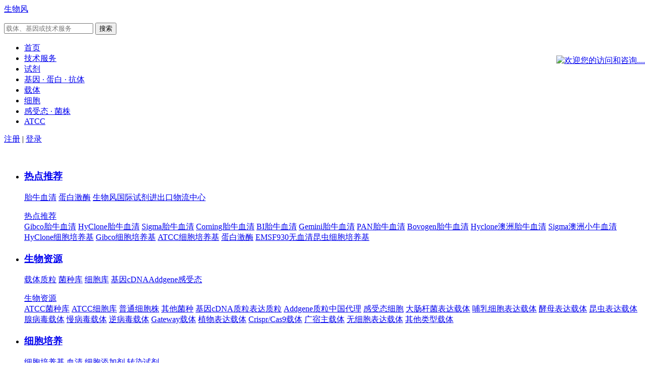

--- FILE ---
content_type: text/html
request_url: http://www.biofeng.com/xueqing/Gemini-100201.html
body_size: 29048
content:
<!DOCTYPE html PUBLIC "-//W3C//DTD XHTML 1.0 Transitional//EN" "http://www.w3.org/TR/xhtml1/DTD/xhtml1-transitional.dtd">
<html xmlns="http://www.w3.org/1999/xhtml">
<head>
<meta http-equiv=”Cache-Control” content=”no-transform” /><meta http-equiv=”Cache-Control” content=”no-siteapp” />
<meta http-equiv="Content-Type" content="text/html; charset=gb2312" />
<title>GeminiGamma射线处理胎牛血清100-201 FBS 100201购买批发价格、中国代理、使用方法等基本信息_生物风血清</title>
<meta name="keywords" content="Gemini,Gemini血清,Gemini胎牛血清,GeminiGamma射线处理胎牛血清,100-201,100201,Gemini澳洲Gamma射线处理胎牛血清,购买价格,批发,价格,储存方法,使用方法" />
<meta name="description" content="GeminiGamma射线处理胎牛血清货号是100-201,100201，购买销售价格是每瓶1500元,Gemini北美Gamma射线处理胎牛血清FBS购买批发价格、使用和保存方法，常见问题等请见下文。" /> 
<link rel="stylesheet" type="text/css" href="/templets/biofeng/style/leftdirbf.css"/> 
    
    <link rel="stylesheet" type="text/css" href="/templets/biofeng/style/gui5.css">
    
    <link rel="stylesheet" type="text/css" href="/templets/biofeng/style/group.css">
    
    <link href="/templets/biofeng/style/guige.css" rel="stylesheet" media="screen" type="text/css" />
    
    <script language="javascript" type="text/javascript" src="/include/dedeajax2.js"></script>
<script language="javascript" type="text/javascript" src="/templets/biofeng/js/baidu_js_push.js"></script>
<script type="text/javascript" src="/templets/biofeng/js/jquery.min.js"></script> 
<script type="text/javascript" src="/templets/biofeng/js/base.js"></script> 
<script language="javascript" type="text/javascript">
<!--
	function CheckLogin(){
	  var taget_obj = document.getElementById('_ajax_feedback');
	  myajax = new DedeAjax(taget_obj,false,false,'','','');
	  myajax.SendGet2("/member/ajax_feedback.php");
	  DedeXHTTP = null;
	}
	function postBadGood(ftype,fid)
	{
		var taget_obj = document.getElementById(ftype+fid);
		var saveid = GetCookie('badgoodid');
		if(saveid != null)
		{
			 var saveids = saveid.split(',');
			 var hasid = false;
			 saveid = '';
			 j = 1;
			 for(i=saveids.length-1;i>=0;i--)
			 {
			 	  if(saveids[i]==fid && hasid) continue;
			 	  else {
			 	  	if(saveids[i]==fid && !hasid) hasid = true;
			 	  	saveid += (saveid=='' ? saveids[i] : ','+saveids[i]);
			 	  	j++;
			 	  	if(j==10 && hasid) break;
			 	  	if(j==9 && !hasid) break;
			 	  }
			 }
	     if(hasid) { alert('您刚才已表决过了喔！'); return false;}
	     else saveid += ','+fid;
			 SetCookie('badgoodid',saveid,1);
		}
		else
		{
			SetCookie('badgoodid',fid,1);
		}
		//document.write("feedback.php?action="+ftype+"&fid="+fid);
		//return;
	  myajax = new DedeAjax(taget_obj,false,false,'','','');
	  myajax.SendGet2("/plus/feedback.php?aid="+fid+"&action="+ftype+"&fid="+fid);
	  DedeXHTTP = null;
	}
-->
</script>

</head>
<body>
    <div class="container">
        <div class="guokr" id="guokr"></div>
        <div class="gheader-wp">
            
            <div class="gheader-wp-b">
                <div class="gheader" id="gheader">
                    
                    <a class="gheader-logo gfl" id="guokrLogo" href="http://www.biofeng.com/" title="生物风 您的生物资源技术专家">生物风</a>
                    <form id="search" class="gsearch" action="/plus/search.php" method="get">
                        <p>
                            <input type="hidden" name="kwtype" value="0" />
                            <input id="searchTxt" class="gsearch-txt" placeholder="载体、基因或技术服务" maxlength="30" name="q" type="text">                               <select name="searchtype" class="search-option" id="search-option" style="display:none">
               <option value="titlekeyword" selected="selected"></option>
           </select>
                            <input class="gsearch-bt gicon-search" value="搜索" type="submit">
                        </p>
                    </form>
                    
                    
                    <ul class="gnav gfl">
                        <li><a href="/">首页</a></li>
                        
      	<li><a href='/fuwu/'  rel='dropmenu34'><span>技术服务</span></a></li>
      	<li><a href='/shiji/'  rel='dropmenu43'><span>试剂</span></a></li>
      	<li><a href='/gene/'  rel='dropmenu49'><span>基因 · 蛋白 · 抗体</span></a></li>
      	
      	<li><a href='/zaiti/'  rel='dropmenu4'><span>载体</span></a></li>
      	
      	<li><a href='/xibao/'  rel='dropmenu46'><span>细胞</span></a></li>
      	
      	<li><a href='/junzhu/'  rel='dropmenu17'><span>感受态 · 菌株</span></a></li>
      	
      	<li><a href='/ATCC/'  rel='dropmenu27'><span>ATCC</span></a></li>
      	
                        
                    </ul>
                    <div class="gheader-i gfr">
                    
                        
                        <a href="/member/index_do.php?fmdo=user&dopost=regnew">注册</a>
                        <a class="gheader-i-sp">|
                        </a><a href="/member/login.php">登录</a>
                        
                    
                    </div>
                    
                </div>
            </div>
            
        </div>
<!-- /header -->      
    
    <div class="grow group-index-page">

<div style="padding-top:10px;float:left;">
   <!-- leftdir -->

<div class="index_left fl" style="float:left"> <div class="index_left_menu">  <div class="left_tbg"></div> <ul id="menu_nav_ul" >   <li style='border:none' > <h3 class="list_icon1"><a href="http://www.biofeng.com/">热点推荐</a></h3> <p >  <a href="http://www.biofeng.com/xueqing/">胎牛血清</a>  <a href="http://www.biofeng.com/jimei/">蛋白激酶</a>  <a href="http://www.biofeng.com/junzhu/biaozhunjunzhu/jinkou.html">生物风国际试剂进出口物流中心</a> </p> <div class="wrap_of_snav"> <div class="sec_nav_in"> <div class="sec_nav_in_title"> <a href="http://www.biofeng.com/">热点推荐</a> </div> <div class="sec_nav_in_list">   <a class="d_item" href="http://www.biofeng.com/xueqing/Gibco-xueqing.html">Gibco胎牛血清</a> <span class="d_gap"></span>    <a class="d_item" href="http://www.biofeng.com/xueqing/HyClone-xueqing.html">HyClone胎牛血清</a> <span class="d_gap"></span> <a class="d_item" href="http://www.biofeng.com/xueqing/Sigma-xueqing.html">Sigma胎牛血清</a> <span class="d_gap"></span><a class="d_item" href="http://www.biofeng.com/xueqing/Corning-xueqing.html">Corning胎牛血清</a> <span class="d_gap"></span><a class="d_item" href="http://www.biofeng.com/xueqing/BI-xueqing.html">BI胎牛血清</a> <span class="d_gap"></span><a class="d_item" href="http://www.biofeng.com/xueqing/Gemini-xueqing.html">Gemini胎牛血清</a> <span class="d_gap"></span><a class="d_item" href="http://www.biofeng.com/xueqing/PAN-xueqing.html">PAN胎牛血清</a> <span class="d_gap"></span><a class="d_item" href="http://www.biofeng.com/xueqing/Bovogen-xueqing.html">Bovogen胎牛血清</a> <span class="d_gap"></span> <a class="d_item" href="http://www.biofeng.com/xueqing/Hyclone-SH30084.03.html">Hyclone澳洲胎牛血清</a> <span class="d_gap"></span> <a class="d_item" href="http://www.biofeng.com/xueqing/Sigma-13063C.html">Sigma澳洲小牛血清</a> <span class="d_gap"></span> <a class="d_item" href="http://www.biofeng.com/xibaopeiyang/media/">HyClone细胞培养基</a> <span class="d_gap"></span> <a class="d_item" href="http://www.biofeng.com/xibaopeiyang/media/">Gibco细胞培养基</a> <span class="d_gap"></span> <a class="d_item" href="http://www.biofeng.com/xibaopeiyang/media/M3003.html">ATCC细胞培养基</a> <span class="d_gap"></span> <a class="d_item" href="http://www.biofeng.com/jimei/">蛋白激酶</a> <span class="d_gap"></span>   <a class="d_item" href="http://www.biofeng.com/">EMSF930无血清昆虫细胞培养基</a> <span class="d_gap"></span>  </div> </div> </div> </li>  <li  > <h3 class="list_icon2"><a href="http://www.biofeng.com/">生物资源</a></h3> <p >  <a href="http://www.biofeng.com/zaiti/">载体质粒</a> <a href="http://www.biofeng.com/junzhu/">菌种库</a>  <a href="http://www.biofeng.com/xibao/">细胞库</a> <a href="http://www.biofeng.com/">基因cDNA</a><a href="http://www.biofeng.com/adjy/zhili/">Addgene</a><a href="http://www.biofeng.com/junzhu/dachang/">感受态</a> </p> <div class="wrap_of_snav"> <div class="sec_nav_in"> <div class="sec_nav_in_title"> <a href="http://www.biofeng.com/">生物资源</a> </div> <div class="sec_nav_in_list">   <a class="d_item" href="http://www.biofeng.com/ATCC/junzhong/">ATCC菌种库</a> <span class="d_gap"></span>      <a class="d_item" href="http://www.biofeng.com/ATCC/xibao/">ATCC细胞库</a> <span class="d_gap"></span>    <a class="d_item" href="http://www.biofeng.com/xibao/">普通细胞株</a> <span class="d_gap"></span>    <a class="d_item" href="http://www.biofeng.com/junzhu/">其他菌种</a> <span class="d_gap"></span>  <a class="d_item" href="http://www.biofeng.com/">基因cDNA质粒表达质粒</a> <span class="d_gap"></span> <a class="d_item" href="http://www.biofeng.com/adjy/zhili/">Addgene质粒中国代理</a> <span class="d_gap"></span>  <a class="d_item" href="http://www.biofeng.com/junzhu/dachang/">感受态细胞</a> <span class="d_gap"></span>    <a class="d_item" href="http://www.biofeng.com/zaiti/dachang/">大肠杆菌表达载体</a> <span class="d_gap"></span>    <a class="d_item" href="http://www.biofeng.com/zaiti/buru/">哺乳细胞表达载体</a> <span class="d_gap"></span>    <a class="d_item" href="http://www.biofeng.com/zaiti/jiaomu/">酵母表达载体</a> <span class="d_gap"></span>    <a class="d_item" href="http://www.biofeng.com/zaiti/kunchong/">昆虫表达载体</a> <span class="d_gap"></span>    <a class="d_item" href="http://www.biofeng.com/zaiti/xianbingdu/">腺病毒载体</a> <span class="d_gap"></span>    <a class="d_item" href="http://www.biofeng.com/zaiti/manbingdu/">慢病毒载体</a> <span class="d_gap"></span>    <a class="d_item" href="http://www.biofeng.com/zaiti/nibingdu/">逆病毒载体</a> <span class="d_gap"></span>    <a class="d_item" href="http://www.biofeng.com/zaiti/Gateway/">Gateway载体</a> <span class="d_gap"></span><a class="d_item" href="http://www.biofeng.com/zaiti/zhiwu/">植物表达载体</a> <span class="d_gap"></span> <a class="d_item" href="http://www.biofeng.com/zaiti/CRISPR-Cas9/">Crispr/Cas9载体</a> <span class="d_gap"></span> <a class="d_item" href="http://www.biofeng.com/zaiti/Broad-host/">广宿主载体</a> <span class="d_gap"></span> <a class="d_item" href="http://www.biofeng.com/zaiti/wuxibao/">无细胞表达载体</a> <span class="d_gap"></span> <a class="d_item" href="http://www.biofeng.com/zaiti/qita/">其他类型载体</a> <span class="d_gap"></span> </div> </div> </div> </li>  <li  > <h3 class="list_icon3"><a href="http://www.biofeng.com/xibaopeiyang/">细胞培养</a></h3> <p >  <a href="http://www.biofeng.com/xibaopeiyang/media/">细胞培养基</a>  <a href="http://www.biofeng.com/xueqing/">血清</a>  <a href="http://www.biofeng.com/">细胞添加剂</a> <a href="http://www.biofeng.com/">转染试剂</a> </p> <div class="wrap_of_snav"> <div class="sec_nav_in"> <div class="sec_nav_in_title"> <a href="http://www.biofeng.com/xibaopeiyang/">细胞培养</a> </div> <div class="sec_nav_in_list">   <a class="d_item" href="http://www.biofeng.com/xueqing/Gibco-xueqing.html">Gibco血清</a> <span class="d_gap"></span>    <a class="d_item" href="http://www.biofeng.com/xueqing/HyClone-xueqing.html">Hyclone血清</a> <span class="d_gap"></span>    <a class="d_item" href="http://www.biofeng.com/xueqing/Sigma-xueqing.html">Sigma血清</a> <span class="d_gap"></span>  <a class="d_item" href="http://www.biofeng.com/xueqing/Corning-xueqing.html">Corning血清</a> <span class="d_gap"></span> <a class="d_item" href="http://www.biofeng.com/xueqing/PAN-xueqing.html">PAN血清</a> <span class="d_gap"></span> <a class="d_item" href="http://www.biofeng.com/xueqing/BI-xueqing.html">BI血清</a> <span class="d_gap"></span> <a class="d_item" href="http://www.biofeng.com/xueqing/Gemini-xueqing.html">Gemini血清</a> <span class="d_gap"></span> <a class="d_item" href="http://www.biofeng.com/xueqing/Bovogen-xueqing.html">Bovogen血清</a> <span class="d_gap"></span> <a class="d_item" href="http://www.biofeng.com/xibaopeiyang/media/">Gibco培养基</a> <span class="d_gap"></span>    <a class="d_item" href="http://www.biofeng.com/xibaopeiyang/media/">HyClone培养基</a> <span class="d_gap"></span>    <a class="d_item" href="http://www.biofeng.com/xibaopeiyang/media/">ATCC细胞培养基</a> <span class="d_gap"></span>    <a class="d_item" href="http://www.biofeng.com/xibaopeiyang/media/">昆虫细胞培养基</a> <span class="d_gap"></span> <a class="d_item" href="http://www.biofeng.com/xibaopeiyang/media/">细胞培养添加剂</a> <span class="d_gap"></span> <a class="d_item" href="http://www.biofeng.com/xibaopeiyang/media/">DMEM</a> <span class="d_gap"></span> <a class="d_item" href="http://www.biofeng.com/xibaopeiyang/media/">RPMI-1640</a>  <span class="d_gap"></span> <a class="d_item" href="http://www.biofeng.com/xibaopeiyang/media/">DMEM/F12</a> <span class="d_gap"></span> <a class="d_item" href="http://www.biofeng.com/xibaopeiyang/media/">MEM</a> <span class="d_gap"></span>  <a class="d_item" href="http://www.biofeng.com/xibaopeiyang/media/">EMEM</a> <span class="d_gap"></span> <a class="d_item" href="http://www.biofeng.com/xibaopeiyang/media/">Leibovitz L-15</a> <span class="d_gap"></span>  <a class="d_item" href="http://www.biofeng.com/xibaopeiyang/media/">199培养基</a> <span class="d_gap"></span><a class="d_item" href="http://www.biofeng.com/xibaopeiyang/media/">McCoy培养基</a> <span class="d_gap"></span> <a class="d_item" href="http://www.biofeng.com/xibaopeiyang/media/">双抗/三抗</a> <span class="d_gap"></span><a class="d_item" href="http://www.biofeng.com/xibaopeiyang/media/">PBS</a> <span class="d_gap"></span><a class="d_item" href="http://www.biofeng.com/xibaopeiyang/media/">细胞培养级水</a> <span class="d_gap"></span> <a class="d_item" href="http://www.biofeng.com/xibaopeiyang/media/">Gibco SF900 II/III昆虫培养基</a> <span class="d_gap"></span><a class="d_item" href="http://www.biofeng.com/xibaopeiyang/media/">EMSF930昆虫无血清培养基</a> <span class="d_gap"></span></div> </div> </div> </li>  <li  > <h3 class="list_icon4"><a href="http://www.biofeng.com/shiji/peiyangji/">微生物与植物培养</a></h3> 
  <p >  <a href="http://www.biofeng.com/shiji/peiyangji/">微生物培养基</a> <a href="http://www.biofeng.com/shiji/shenghaushiji/">植物培养基</a> <a href="http://www.biofeng.com/shiji/shenghaushiji/">藻类培养基</a>  <a href="http://www.biofeng.com/shiji/shenghaushiji/">抗生素</a>  <a href="http://www.biofeng.com/shiji/shenghaushiji/">添加剂</a> </p> <div class="wrap_of_snav"> <div class="sec_nav_in"> <div class="sec_nav_in_title"> <a href="http://www.biofeng.com/shiji/peiyangji/">微生物培养</a> </div> <div class="sec_nav_in_list">   <a class="d_item" href="http://www.biofeng.com/shiji/peiyangji/">微生物培养基</a> <span class="d_gap"></span> <a class="d_item" href="http://www.biofeng.com/shiji/peiyangji/">藻类培养基</a> <span class="d_gap"></span>   <a class="d_item" href="http://www.biofeng.com/shiji/peiyangji/">植物培养基</a> <span class="d_gap"></span> <a class="d_item" href="http://www.biofeng.com/shiji/peiyangji/">ATCC培养基</a> <span class="d_gap"></span>    <a class="d_item" href="http://www.biofeng.com/shiji/shenghaushiji/">抗生素</a> <span class="d_gap"></span>    <a class="d_item" href="http://www.biofeng.com/shiji/shenghaushiji/">培养基添加剂</a> <span class="d_gap"></span>    <a class="d_item" href="http://www.biofeng.com/shiji/shenghaushiji/">植物生长素</a> <span class="d_gap"></span>  <a class="d_item" href="http://www.biofeng.com/shiji/peiyangji/M17_Broth.html">M17培养基</a> <span class="d_gap"></span>   </div> </div> </div> </li>  <li  > <h3 class="list_icon5"><a href="http://www.biofeng.com/">蛋白抗体与激酶</a></h3> 
  <p >  <a href="http://www.biofeng.com/">重组蛋白</a>  <a href="http://www.biofeng.com/jimei/">激酶</a>  <a href="http://www.biofeng.com/">抗体</a>  <a href="http://www.biofeng.com/">工具酶</a>  <a href="http://www.biofeng.com/">细胞因子</a>  <a href="http://www.biofeng.com/">诊断抗原</a><a href="http://www.biofeng.com/">诊断抗体</a></p> <div class="wrap_of_snav"> <div class="sec_nav_in"> <div class="sec_nav_in_title"> <a href="http://www.biofeng.com/">蛋白抗体与激酶</a> </div> <div class="sec_nav_in_list">  <a class="d_item" href="http://www.biofeng.com/">重组蛋白</a>  <span class="d_gap"></span>  <a  class="d_item" href="http://www.biofeng.com/jimei/">重组激酶</a>  <span class="d_gap"></span>  <a class="d_item" href="http://www.biofeng.com/">工具酶</a>  <span class="d_gap"></span>  <a class="d_item" href="http://www.biofeng.com/">Abcam抗体</a>  <span class="d_gap"></span>  <a class="d_item" href="http://www.biofeng.com/">Satacruz抗体</a>  <span class="d_gap"></span>  <a class="d_item" href="http://www.biofeng.com/">诊断抗体</a>  <span class="d_gap"></span><a class="d_item" href="http://www.biofeng.com/">诊断抗原</a>  <span class="d_gap"></span><a class="d_item" href="http://www.biofeng.com/">细胞因子</a>  <span class="d_gap"></span> </div> </div> </div> </li>  <li> <h3 class="list_icon6"><a href="http://www.biofeng.com/">技术服务</a></h3> <p >  <a href="http://www.biofeng.com/">从基因到蛋白结构</a>  <a href="http://www.biofeng.com/">酶活</a>  <a href="http://www.biofeng.com/">细胞</a>  <a href="http://www.biofeng.com/">小鼠</a>  <a href="http://www.biofeng.com/">基因编辑</a>  <a href="http://www.biofeng.com/">病毒包装</a> </p> <div class="wrap_of_snav"> <div class="sec_nav_in"> <div class="sec_nav_in_title"> <a href="http://www.biofeng.com/">技术服务</a> </div> <div class="sec_nav_in_list">   <a class="d_item" href="http://www.biofeng.com/">基因合成</a> <span class="d_gap"></span>    <a class="d_item" href="http://www.biofeng.com/">载体构建</a> <span class="d_gap"></span>   <a class="d_item" href="http://www.biofeng.com/">病毒包装</a> <span class="d_gap"></span>    <a class="d_item" href="http://www.biofeng.com/">蛋白表达（大肠、酵母、哺乳、昆虫、枯草）</a> <span class="d_gap"></span>  <a class="d_item" href="http://www.biofeng.com/">基因编辑（金葡菌、大肠、酵母、哺乳、小鼠）</a> <span class="d_gap"></span>   <a class="d_item" href="http://www.biofeng.com/">晶体结构</a> <span class="d_gap"></span>  <a class="d_item" href="http://www.biofeng.com/">RT-PCR</a> <span class="d_gap"></span>    <a class="d_item" href="http://www.biofeng.com/">Western Blot</a> <span class="d_gap"></span>    <a class="d_item" href="http://www.biofeng.com/">细胞实验（模型建立、凋亡、粘附、划痕等）</a> <span class="d_gap"></span>    <a class="d_item" href="http://www.biofeng.com/">稳定细胞株构建</a> <span class="d_gap"></span>  <a class="d_item" href="http://www.biofeng.com/">shRNA</a> <span class="d_gap"></span>    <a class="d_item" href="http://www.biofeng.com/">RNAi干扰</a> <span class="d_gap"></span>    <a class="d_item" href="http://www.biofeng.com/">免疫组化</a> <span class="d_gap"></span>    <a class="d_item" href="http://www.biofeng.com/">酵母双杂交</a> <span class="d_gap"></span>    <a class="d_item" href="http://www.biofeng.com/">酶活检测</a> <span class="d_gap"></span>   <a class="d_item" href="http://www.biofeng.com/">药物筛选</a> <span class="d_gap"></span>   <a class="d_item" href="http://www.biofeng.com/">单抗与多抗制备</a> <span class="d_gap"></span>  <a class="d_item" href="http://www.biofeng.com/">甲基化检测</a> <span class="d_gap"></span><a class="d_item" href="http://www.biofeng.com/">芯片</a> <span class="d_gap"></span>  </div> </div> </div> </li>  <li  > <h3 class="list_icon7"><a href="http://www.biofeng.com/">课题设计与论文发表</a></h3> <p >  <a href="http://www.biofeng.com/">SCI与核心期刊发表</a> <a href="http://www.biofeng.com/">文章润色</a>  <a href="http://www.biofeng.com/">文献翻译</a>  <a href="http://www.biofeng.com/">课题设计</a>  <a href="http://www.biofeng.com/">标书撰写</a>  <a href="http://www.biofeng.com/">数据统计与分析</a></p> <div class="wrap_of_snav"> <div class="sec_nav_in"> <div class="sec_nav_in_title"> <a href="http://www.biofeng.com/">课题设计与论文发表</a> </div> <div class="sec_nav_in_list">   <a class="d_item" href="http://www.biofeng.com/">SCI文章发表</a> <span class="d_gap"></span>    <a class="d_item" href="http://www.biofeng.com/">核心期刊发表</a> <span class="d_gap"></span>    <a class="d_item" href="http://www.biofeng.com/">母语化润色</a> <span class="d_gap"></span>    <a class="d_item" href="http://www.biofeng.com/">专业文献翻译</a> <span class="d_gap"></span>    <a class="d_item" href="http://www.biofeng.com/">开题报告指导</a> <span class="d_gap"></span>    <a class="d_item" href="http://www.biofeng.com/">课题设计</a> <span class="d_gap"></span>    <a class="d_item" href="http://www.biofeng.com/">标书写作</a> <span class="d_gap"></span>    <a class="d_item" href="http://www.biofeng.com/">文章图片制作</a> <span class="d_gap"></span>    <a class="d_item" href="http://www.biofeng.com/">数据统计与分析</a> <span class="d_gap"></span> </div> </div> </div> </li>  </ul> <div class="left_bbg"></div> </div> </div>
</div>
<!-- /leftdir --> 

        <div class="main gspan-21 gsuffix-1">
            <div class="gbtitle">
            <h1 align=center>GeminiGamma射线处理胎牛血清100-201</h1>
                <div class="gfl gbtitle-info">
                   
                    <div class="pt-txt">
                                 <span id="hidden1" style="visibility:hidden" >1500</span>
                                 <span id="hidden2" style="visibility:hidden" >13500</span>
                                 <span id="hidden3" style="visibility:hidden" >1</span>
                                  <span id="hidden4" style="visibility:hidden" >0</span>
                                  <span id="hidden5" style="visibility:hidden" >0</span>
                        
                        <p>价格：<span id="myprice"></span>元</p>
                       <p>规格：
                       <a id="guige1" class="guige" href="javascript:void(0);">500ML</a>
                       <a id="guige2" class="guige" href="javascript:void(0);" >500MLX10</a>
                       <a id="guige3" class="guige" href="javascript:void(0);" style="visibility:hidden">500MLX50（批发价格，联系客服）</a>                      
                       <a id="guige4" class="guige" href="javascript:void(0);" style="visibility:hidden">0</a>
                       <a id="guige5" class="guige" href="javascript:void(0);" style="visibility:hidden">0</a> </p>
                         <p>联系方式：<strong class="telephone">I47-825O-882O</strong></p>
                    </div>
                </div>
                <div class="gfr gbtitle-btns">
                
                                   <form id="formcar" name="formcar" method="post" action="/plus/posttocarguige.php">
                <input type="hidden" name="id" value="7987" />
                <input type="hidden" name="title" value="GeminiGamma射线处理胎牛血清100-201" />
                <input id="mytrueprice" type="hidden" name="mytrueprice" value="" />
                <input type="hidden" name="units" value="" />
                 <input id="mytrueguige" type="hidden" value="" name="mytrueguige" />                                    
               <button type="submit" id="AllReady"  name="button"  style="border: none;"><a class="gbtn-ext" data-operation="join">立刻购买</a></button>
                             </form>
                   
                
                </div>
            </div>
            <div class="main-body">
              <div class="main-title">
                <h2>买家导航</h2>                       <p><img src="/templets/biofeng/images/maijiadaohang.gif"style="max-width: 615px"></p> 
                
                
                  
               <h2> FBS 100201产品基本信息</h2>  
                <div class="content-txt" id="articleContent">
                    
                    <div class="document"><table id="vector_info_table" summary="提供GeminiGamma射线处理胎牛血清100-201的基本信息">
	<tbody>
		<tr>
			<th class="vdb_header">
				产品名称:</th>
			<td>
				Gemini血清<a href='http://www.biofeng.com/xueqing/Gemini-100201.html' target='_blank'><u>100-201</u></a>、Gemini胎牛血清<a href='http://www.biofeng.com/xueqing/Gemini-100201.html' target='_blank'><u>100-201</u></a>、GeminiGamma射线处理胎牛血清100-201、Gemini Gamma射线处理胎牛血清 &nbsp;FBS&nbsp;100-201<br />
				<br />
				Gemini血清100201、Gemini胎牛血清100201、GeminiGamma射线处理胎牛血清100201、Gemini Gamma射线处理胎牛血清 &nbsp;FBS&nbsp;100201</td>
		</tr>
		<tr>
			<th class="vdb_header">
				英文名称:</th>
			<td>
				Gemini Fetal Bovine Serum,&nbsp;Gamma射线处理胎牛血清 FBS, USDA approved region origin</td>
		</tr>
		<tr>
			<th class="vdb_header">
				产品货号:</th>
			<td>
				100-201,100201</td>
		</tr>
		<tr>
			<th class="vdb_header">
				质量等级:</th>
			<td>
				GMP</td>
		</tr>
		<tr>
			<th class="vdb_header">
				处理方式:</th>
			<td>
				3 x 100 nm滤膜过滤</td>
		</tr>
		<tr>
			<th class="vdb_header">
				地区来源:</th>
			<td>
				USDA-approved 地区</td>
		</tr>
		<tr>
			<th class="vdb_header">
				物种来源:</th>
			<td>
				胎牛</td>
		</tr>
		<tr>
			<th class="vdb_header">
				血红素水平:</th>
			<td>
				&le;20&nbsp;mg/dL</td>
		</tr>
		<tr>
			<th class="vdb_header">
				内毒素水平</th>
			<td>
				&le;10 EU/mL</td>
		</tr>
		<tr>
			<th class="vdb_header">
				热灭活</th>
			<td>
				未灭活</td>
		</tr>
		<tr>
			<th class="vdb_header">
				射线处理</th>
			<td>
				未处理</td>
		</tr>
		<tr>
			<th class="vdb_header">
				病毒和支原体</th>
			<td>
				阴性</td>
		</tr>
		<tr>
			<th class="vdb_header">
				细菌和真菌</th>
			<td>
				阴性</td>
		</tr>
		<tr>
			<th class="vdb_header">
				产品规格:</th>
			<td>
				500 ML</td>
		</tr>
		<tr>
			<th class="vdb_header">
				保存条件:</th>
			<td>
				-5 to -20&deg;C</td>
		</tr>
		<tr>
			<th class="vdb_header">
				运输方式:</th>
			<td>
				干冰运输</td>
		</tr>
		<tr>
			<th class="vdb_header">
				产品应用:</th>
			<td>
				<div>
					Gemini Gamma射线处理胎牛血清 Gamma射线处理胎牛血清清血源来自通过USDA机构认证的牧场，血源质量稳定可靠。<br />
					&nbsp;</div>
				<div>
					GeminiGamma射线处理胎牛血清100-201质量非常好，用途比 较广，适用于各种癌细胞株，娇贵细胞，原代细胞，干细胞（胚胎干细 胞，间充质干细胞等）培养。<br />
					<br />
					GeminiGamma射线处理胎牛血清Gamma射线处理胎牛血清 也用于科研和诊断试剂，疫苗生产和研发，同时也能够用于作为免疫反应中的阻断剂和蛋白配体反应中的固定剂。<br />
					<br />
					Gemini生物科技公司于1985年在美国成立，致力于为细胞培养提供优质的血清和培养基。Gemini公司是美国专业的血清生产商，拥有优良的动物血源，是世界上主要的Gamma射线处理胎牛血清供应商。Gemini公司在过去的40多年里，不断提供优质的产品和服务，生产的各种Gemini血清产品质量稳定可靠！<br />
					&nbsp;</div>
			</td>
		</tr>
		<tr>
			<th class="vdb_header">
				美元报价</th>
			<td>
				$400 / 瓶，来自美国Gemini官网</td>
		</tr>
		<tr>
			<th class="vdb_header">
				产品图片</th>
			<td>
				<img alt="Gemini胎牛血清100-201" src="/uploads/培养基/Gemini胎牛血清1.jpg" width="200px" /> <img alt="Gemini胎牛血清100-201" src="/uploads/培养基/Gemini胎牛血清2.jpg" width="200px" /> <img alt="Gemini胎牛血清100-201" src="/uploads/培养基/Gemini胎牛血清6.jpg" width="400px" /></td>
		</tr>
	</tbody>
</table>
<br />
<br />
<strong>我们销售的Gemini血清100-201、</strong><strong>Gemini胎牛血清100-201、</strong><strong>GeminiGamma射线处理胎牛血清100-201、Gemini Gamma射线处理胎牛血清 FBS 100-201 Gemini血清100201、Gemini胎牛血清100201、Gemini Gamma射线处理胎牛血清100201、Gemini Gamma射线处理胎牛血清 FBS 100201，全部来自美国进口，1个月内出现任 何产品质量问题，包退换!<br />
<br />
分享本网页至微信朋友圈或者qq群，截屏发送给客服后，即可领取免费的Gemini胎牛血清分装的20ml Gemini牛血清试用装，试用满意了再购买。</strong><br />
<br />
<h2>
	Gemini胎牛血清选择指南</h2>
<table class="hyclonetable" id="vector_info_table" summary="提供Gemini胎牛血清和各种Gemini血清的基本信息" width="100%">
	<tbody>
		<tr>
			<th class="hyclonetitle" colspan="4">
				胎牛血清、小牛血清、成年牛血清</th>
		</tr>
		<tr class="hyclonetitl2">
			<th class="sigmatab2">
				货号</th>
			<th class="sigmatab1">
				来源</th>
			<th class="sigmatab2">
				规格</th>
			<th class="sigmatab1">
				备注</th>
		</tr>
		<tr class="hyclonetitl3">
			<td class="sigmatab2">
				<a href='http://www.biofeng.com/xueqing/Gemini-100106.html' target='_blank'><u>100-106</u></a></td>
			<td class="sigmatab1">
				USDA认证</td>
			<td class="sigmatab2">
				500 ml</td>
			<td class="sigmatab1">
				BenchMark胎牛血清</td>
		</tr>
		<tr class="hyclonetitl3">
			<td class="sigmatab2">
				<a href='http://www.biofeng.com/xueqing/Gemini-900208.html' target='_blank'><u>900-208</u></a></td>
			<td class="sigmatab1">
				USDA认证</td>
			<td class="sigmatab2">
				500 ml</td>
			<td class="sigmatab1">
				Foundation B胎牛血清</td>
		</tr>
		<tr class="hyclonetitl3">
			<td class="sigmatab2">
				<a href='http://www.biofeng.com/xueqing/Gemini-900108.html' target='_blank'><u>900-108</u></a></td>
			<td class="sigmatab1">
				北美/美国</td>
			<td class="sigmatab2">
				500 ml</td>
			<td class="sigmatab1">
				Foundation胎牛血清</td>
		</tr>
		<tr class="hyclonetitl3">
			<td class="sigmatab2">
				<a href='http://www.biofeng.com/xueqing/Gemini-100500.html' target='_blank'><u>100-500</u></a></td>
			<td class="sigmatab1">
				北美，美国</td>
			<td class="sigmatab2">
				500 ml</td>
			<td class="sigmatab1">
				GemCell胎牛血清</td>
		</tr>
		<tr class="hyclonetitl3">
			<td class="sigmatab2">
				<a href='http://www.biofeng.com/xueqing/Gemini-100700.html' target='_blank'><u>100-700</u></a></td>
			<td class="sigmatab1">
				澳洲/新西兰</td>
			<td class="sigmatab2">
				500 ml</td>
			<td class="sigmatab1">
				No-Worries胎牛血清</td>
		</tr>
		<tr class="hyclonetitl3">
			<td class="sigmatab2">
				<a href='http://www.biofeng.com/xueqing/Gemini-100101.html' target='_blank'><u>100-101</u></a></td>
			<td class="sigmatab1">
				<span class="sigmatab11">美国，北美</span></td>
			<td class="sigmatab2">
				500 ml</td>
			<td class="sigmatab1">
				GemCell 成年牛血清</td>
		</tr>
		<tr class="hyclonetitl3">
			<td class="sigmatab2">
				<a href='http://www.biofeng.com/xueqing/Gemini-100506.html' target='_blank'><u>100-506</u></a></td>
			<td class="sigmatab1">
				美国/新西兰</td>
			<td class="sigmatab2">
				500 ml</td>
			<td class="sigmatab1">
				GemCell小牛血清，&lt;18个月的牛</td>
		</tr>
		<tr class="hyclonetitl3">
			<td class="sigmatab2">
				<a href='http://www.biofeng.com/xueqing/Gemini-100504.html' target='_blank'><u>100-504</u></a></td>
			<td class="sigmatab1">
				美国/新西兰</td>
			<td class="sigmatab2">
				500 ml</td>
			<td class="sigmatab1">
				GemCell新生牛血清，&lt;14天的牛</td>
		</tr>
		<tr>
			<th class="hyclonetitle" colspan="4">
				特殊处理胎牛血清</th>
		</tr>
		<tr class="hyclonetitl2">
			<th class="sigmatab2">
				货号</th>
			<th class="sigmatab1">
				来源</th>
			<th class="sigmatab2">
				规格</th>
			<th class="sigmatab1">
				备注</th>
		</tr>
		<tr class="hyclonetitl3">
			<td class="sigmatab2">
				<a href='http://www.biofeng.com/xueqing/Gemini-100125.html' target='_blank'><u>100-125</u></a></td>
			<td class="sigmatab1">
				USDA认证</td>
			<td class="sigmatab2">
				500 ml</td>
			<td class="sigmatab1">
				Stasis 干细胞专用胎牛血清，ES专用胎牛血清，Stem Cell Qualified</td>
		</tr>
		<tr class="hyclonetitl3">
			<td class="sigmatab2">
				<a href='http://www.biofeng.com/xueqing/Gemini-100525.html' target='_blank'><u>100-525</u></a></td>
			<td class="sigmatab1">
				北美，美国</td>
			<td class="sigmatab2">
				500 ml</td>
			<td class="sigmatab1">
				Stasis 干细胞专用胎牛血清，ES专用胎牛血清，Stem Cell Qualified</td>
		</tr>
		<tr class="hyclonetitl3">
			<td class="sigmatab2">
				<a href='http://www.biofeng.com/xueqing/Gemini-100120.html' target='_blank'><u>100-120</u></a></td>
			<td class="sigmatab1">
				USDA认证区域</td>
			<td class="sigmatab2">
				500 ml</td>
			<td class="sigmatab1">
				<span class="sigmatab11">AbSolute</span>超低IgG胎牛血清</td>
		</tr>
		<tr class="hyclonetitl3">
			<td class="sigmatab2">
				<a href='http://www.biofeng.com/xueqing/Gemini-100119.html' target='_blank'><u>100-119</u></a></td>
			<td class="sigmatab1">
				USDA认证区域</td>
			<td class="sigmatab2">
				500 ml</td>
			<td class="sigmatab1">
				活性炭/葡聚糖处理胎牛血清，<br />
				Charcoal: Dextran Stripped FBS</td>
		</tr>
		<tr class="hyclonetitl3">
			<td class="sigmatab2">
				<a href='http://www.biofeng.com/xueqing/Gemini-100135.html' target='_blank'><u>100-135</u></a></td>
			<td class="sigmatab1">
				USDA认证区域</td>
			<td class="sigmatab2">
				500 ml</td>
			<td class="sigmatab1">
				昆虫细胞专用胎牛血清，Chrysalis&trade; Insect Cell Qualified FBS。</td>
		</tr>
		<tr class="hyclonetitl3">
			<td class="sigmatab2">
				<a href='http://www.biofeng.com/xueqing/Gemini-900123.html' target='_blank'><u>900-123</u></a></td>
			<td class="sigmatab1">
				USDA认证区域</td>
			<td class="sigmatab2">
				500 ml</td>
			<td class="sigmatab1">
				脱脂胎牛血清，Delipidized FBS.</td>
		</tr>
		<tr class="hyclonetitl3">
			<td class="sigmatab2">
				<a href='http://www.biofeng.com/xueqing/Gemini-100108.html' target='_blank'><u>100-108</u></a></td>
			<td class="sigmatab1">
				USDA认证区域</td>
			<td class="sigmatab2">
				500 ml</td>
			<td class="sigmatab1">
				透析型胎牛血清</td>
		</tr>
		<tr class="hyclonetitl3">
			<td class="sigmatab2">
				<a href='http://www.biofeng.com/xueqing/Gemini-100800.html' target='_blank'><u>100-800</u></a></td>
			<td class="sigmatab1">
				USDA认证区域</td>
			<td class="sigmatab2">
				500 ml</td>
			<td class="sigmatab1">
				<a href='http://www.biofeng.com/shiji/shenghaushiji/Tetracycline.html' target='_blank'><u>四环素</u></a>阴性胎牛血清，用于<a href='http://www.biofeng.com/shiji/shenghaushiji/Tetracycline.html' target='_blank'><u>四环素</u></a>诱导系统细胞培养。</td>
		</tr>
		<tr class="hyclonetitl3">
			<td class="sigmatab2">
				100-201</td>
			<td class="sigmatab1">
				USDA认证区域</td>
			<td class="sigmatab2">
				500 ml</td>
			<td class="sigmatab1">
				Gamma射线处理胎牛血清</td>
		</tr>
		<tr class="hyclonetitl3">
			<td class="sigmatab2">
				<a href='http://www.biofeng.com/xueqing/Gemini-100510.html' target='_blank'><u>100-510</u></a></td>
			<td class="sigmatab1">
				USDA认证区域</td>
			<td class="sigmatab2">
				500 ml</td>
			<td class="sigmatab1">
				铁离子加强胎牛血清</td>
		</tr>
		<tr>
			<th class="hyclonetitle" colspan="4">
				其它物种血清</th>
		</tr>
		<tr class="hyclonetitl2">
			<th class="sigmatab2">
				货号</th>
			<th class="sigmatab1">
				来源</th>
			<th class="sigmatab2">
				规格</th>
			<th class="sigmatab1">
				产品说明</th>
		</tr>
		<tr class="hyclonetitl3">
			<td class="sigmatab2">
				<a href='http://www.biofeng.com/xueqing/Gemini-100161.html' target='_blank'><u>100-161</u></a></td>
			<td class="sigmatab1">
				USDA认证</td>
			<td class="sigmatab2">
				500 ml</td>
			<td class="sigmatab1">
				鸡血清</td>
		</tr>
		<tr class="hyclonetitl3">
			<td class="sigmatab2">
				<a href='http://www.biofeng.com/xueqing/Gemini-100160.html' target='_blank'><u>100-160</u></a></td>
			<td class="sigmatab1">
				<span class="sigmatab11">USDA认证</span></td>
			<td class="sigmatab2">
				500 ml</td>
			<td class="sigmatab1">
				狗血请</td>
		</tr>
		<tr class="hyclonetitl3">
			<td class="sigmatab2">
				<a href='http://www.biofeng.com/xueqing/Gemini-100151.html' target='_blank'><u>100-151</u></a></td>
			<td class="sigmatab1">
				USDA认证区域</td>
			<td class="sigmatab2">
				500 ml</td>
			<td class="sigmatab1">
				驴血清，Donor Donkey Serum</td>
		</tr>
		<tr class="hyclonetitl3">
			<td class="sigmatab2">
				<a href='http://www.biofeng.com/xueqing/Gemini-100109.html' target='_blank'><u>100-109</u></a></td>
			<td class="sigmatab1">
				USDA认证区域</td>
			<td class="sigmatab2">
				500 ml</td>
			<td class="sigmatab1">
				山羊血清，Donor Goat Serum</td>
		</tr>
		<tr class="hyclonetitl3">
			<td class="sigmatab2">
				<a href='http://www.biofeng.com/xueqing/Gemini-100117.html' target='_blank'><u>100-117</u></a></td>
			<td class="sigmatab1">
				USDA认证区域</td>
			<td class="sigmatab2">
				500 ml</td>
			<td class="sigmatab1">
				绵羊血清，Sheep Serum</td>
		</tr>
		<tr class="hyclonetitl3">
			<td class="sigmatab2">
				<a href='http://www.biofeng.com/xueqing/Gemini-100153.html' target='_blank'><u>100-153</u></a></td>
			<td class="sigmatab1">
				USDA认证区域</td>
			<td class="sigmatab2">
				100 ml</td>
			<td class="sigmatab1">
				猫血清，Feline Serum，Cat Serum</td>
		</tr>
		<tr class="hyclonetitl3">
			<td class="sigmatab2">
				<a href='http://www.biofeng.com/xueqing/Gemini-100508.html' target='_blank'><u>100-508</u></a></td>
			<td class="sigmatab1">
				北美，美国</td>
			<td class="sigmatab2">
				500 ml</td>
			<td class="sigmatab1">
				马血清，Donor Horse Serum</td>
		</tr>
		<tr class="hyclonetitl3">
			<td class="sigmatab2">
				<a href='http://www.biofeng.com/xueqing/Gemini-100130.html' target='_blank'><u>100-130</u></a></td>
			<td class="sigmatab1">
				USDA认证区域</td>
			<td class="sigmatab2">
				100 ml</td>
			<td class="sigmatab1">
				豚鼠血清，Guinea Pig Serum</td>
		</tr>
		<tr class="hyclonetitl3">
			<td class="sigmatab2">
				<a href='http://www.biofeng.com/xueqing/Gemini-100152.html' target='_blank'><u>100-152</u></a></td>
			<td class="sigmatab1">
				USDA认证区域</td>
			<td class="sigmatab2">
				100 ml</td>
			<td class="sigmatab1">
				猴血清，Monkey Serum</td>
		</tr>
		<tr class="hyclonetitl3">
			<td class="sigmatab2">
				<a href='http://www.biofeng.com/xueqing/Gemini-100113.html' target='_blank'><u>100-113</u></a></td>
			<td class="sigmatab1">
				USDA认证区域</td>
			<td class="sigmatab2">
				100 ml</td>
			<td class="sigmatab1">
				小鼠血清，8-12周小鼠</td>
		</tr>
		<tr class="hyclonetitl3">
			<td class="sigmatab2">
				<a href='http://www.biofeng.com/xueqing/Gemini-100150.html' target='_blank'><u>100-150</u></a></td>
			<td class="sigmatab1">
				USDA认证区域</td>
			<td class="sigmatab2">
				100 ml</td>
			<td class="sigmatab1">
				大鼠血清，8-12周大鼠</td>
		</tr>
		<tr class="hyclonetitl3">
			<td class="sigmatab2">
				<a href='http://www.biofeng.com/xueqing/Gemini-100115.html' target='_blank'><u>100-115</u></a></td>
			<td class="sigmatab1">
				USDA认证区域</td>
			<td class="sigmatab2">
				500 ml</td>
			<td class="sigmatab1">
				猪血清，Porcine Serum</td>
		</tr>
		<tr class="hyclonetitl3">
			<td class="sigmatab2">
				<a href='http://www.biofeng.com/xueqing/Gemini-100116.html' target='_blank'><u>100-116</u></a></td>
			<td class="sigmatab1">
				USDA认证区域</td>
			<td class="sigmatab2">
				500 ml</td>
			<td class="sigmatab1">
				兔血清，Rabbit Serum，8-12周兔子</td>
		</tr>
	</tbody>
</table>
<br />
<h2>
	Gemini胎牛血清使用方法</h2>
&nbsp; &nbsp; &nbsp; &nbsp; &nbsp;在细胞培养过程中，经常加入5%-20%的Gemini胎牛血清，最常使用的Gemini胎牛血清浓度是10%。高浓度的血清可能改变细胞的基因表达谱，影响 后续实验的结果，我们在实验中使用10%的Gemini澳洲胎牛血清培养293T细胞，效果非常好。但是有些细胞也会使用5%的Gemini胎牛血清或者20%的Gemini胎牛血清，要根据具体细胞选择 合适的Gemini胎牛血清浓度。<br />
<br />
<h2>
	Gemini胎牛血清保存方法</h2>
1、需要长期保存的Gemini牛血清，例如Gemini南美胎牛血清，必须储存于-20℃ - 70℃ 低温冰箱中。4℃冰箱中保存时间切勿超过1个月。切勿将血清在37℃放置太久,否则血清会变得浑 浊,同时血清中的有效成分会被破坏，而影响血清质量。如果一次无法用完一瓶,可将40～45ml分装于无菌50ml离心管中。由于血清结冰时体积会增加约10%,因此,血清在冻入低温冰箱前， 必须预留一定体积空间,否则易发生污染或玻璃瓶冻裂。<br />
<br />
2、一般厂商提供的血清为无菌,无需再过滤除菌。如发现Gemini牛血清有悬浮物,例如Gemini北美胎牛血清中发现有悬浮物，则可将血清加入培养液内一起过滤,切勿直接过滤血清。<br />
<br />
3、瓶装Gemini胎牛血清南美解冻需采用逐步解冻法:-20℃ 至 -70℃ 低温冰箱中的血清放入4℃冰箱中溶解1天.然后移入室温,待全部溶解后再分装,一般以50ml无菌离心管可分装40～ 45ml。在溶解过程中须规则摇晃均匀(小心勿造成气泡),使温度与成分均一,减少沈淀的发生。.切勿直接将血清从-20℃进入37℃解冻,这样因温度改变太大,容易造成蛋白质凝集而出现沉 淀。<br />
<br />
4、热灭活是指56℃, 30分钟加热已完全解冻的血清.加热过程中须规则摇晃均匀.此热处理的目的是使血清中的补体成分灭活.除非必须,一般不建议作此热处理,因为热处理会造成血清沉淀 物显著增多,而且还会影响血清的质量.补体参与反应有:细胞毒作用, 平滑肌细胞收缩, 肥大细胞和血小板释放组胺, 增强吞噬作用, 促进淋巴细胞和巨噬细胞发生化学趋化和活化。<br />
<br />
5、血清中的沉淀物和絮状物:主要是血清中的脂蛋白变性及解冻后血清中纤维蛋白造成,这些絮状物不会影响血清本身的质量.可用离心3000rpm,5分钟去除,也可不用处理。 显微镜下 &quot;小黑点&quot;:经过热处理过的血清,沉淀物的形成会显著增多。有些沉淀物在显微镜下观察象&quot;小黑点&quot;,常误认为血清受污染。一般情况下,此小黑点不会影响细胞生长, 但如果怀疑血清质量,则应立即停止使用,更换另一批号的血清。<br />
<br />
<br />
<h2>
	Gemini胎牛血清使用中遇到的常见问题总结</h2>
<div>
	一、血清灭活问题。</div>
<div>
	&nbsp;</div>
<div>
	1、问：加到培养基中的血清必须灭活吗？</div>
<div>
	&nbsp;</div>
<div>
	答：不是必须的，看做什么实验了，我在使用Gemini南美血清的时候，都不灭活。</div>
<div>
	&nbsp;</div>
<div>
	2、问：Gemini胎牛血清新西兰（Gemini新西兰血清）灭活是56℃ 30分钟吗？</div>
<div>
	&nbsp;</div>
<div>
	答：如果用于培养大多数的肿瘤细胞，血清一般是不需要灭活的，例如经常使用Gemini新西兰胎牛血清，是不用热灭活的，这样可以有效保存血清中的生长因子。但是如果用于培 养一些表面具有补体受体的细胞，如内皮细胞，血清是需要灭活，一般是56℃，30min。</div>
<div>
	&nbsp;</div>
<div>
	3、问：我要做滋养细胞培养，Gemini北美胎牛血清要灭活吗？</div>
<div>
	&nbsp;</div>
<div>
	答：一般的细胞培养中使用到的Gemini胎牛血清，例如Gemini ES专用胎牛血清是不用灭活的。如果一定需要灭活，可以直接购买Gemini胎牛血清澳洲热版本，进口Gemini澳洲胎 牛血清热灭活的一般都已灭活。</div>
<div>
	&nbsp;</div>
<div>
	4、问：我用病毒上清转染细胞，培养用的血清需要灭活吗？因为血清中可能有些补体和抗体，是不是会影响转染？我想未灭活的血清中含些抗体补体可能会和病毒相结合，影响 转染，正确吗？细胞是单核细胞白血病细胞，病毒是病毒包装细胞PT67收集的病毒上清。为什么要用无血清培养基加病毒孵育几小时，目的是什么？</div>
<div>
	&nbsp;</div>
<div>
	答：血清一定要灭活，可以先用无血清培养基加病毒孵育几小时以后再加血清。避免杂蛋白对病毒和宿主结合过程的干扰，一般是2-6小时，根据细胞的状态决定。血清不一定需 要灭活，灭活的目的是将血清中的补体灭活！这要根据实际情况而定，如果没有把握那就灭活吧，也不麻烦56度半个小时。</div>
<div>
	&nbsp;</div>
<div>
	5、问：(1)我买的是Gemini胎牛血清北美，要灭活吗？有些说法是需要，有些说直接解冻后就可以加入到培养基中；我配制胰蛋白酶液，用的是D-PBS，有关系吗？</div>
<div>
	&nbsp;</div>
<div>
	答：关于血清的热灭活，是很多人感兴趣也存在一定争议的话题。大多数实验室将血清的热灭活还是作为常规来执行，因为有两个作用，第一是灭活补体，第二是灭活血清中可能 存在的支原体。但是实验者并没有考虑热处理对血清中的生长因子、氨基酸等成分带来的负面影响。</div>
<div>
	&nbsp;</div>
<div>
	我在实验室处理Gemini胎牛血清新西兰的时候，有一次水浴箱在灭活过程中出现故障，温度升高到80℃，血清变成了凝胶状，我重新处理了另外一份Gemini胎牛血清南美，将两 份血清对比，发现高温直接影响到血清所含的抗体蛋白。在56℃下灭活半小时以上，肯定也会对里面的蛋白起到破坏作用。下次有机会我做个延长灭活时间的实验试试，看看到底有多大的 影响。热灭活之后，血清放在四度冰箱久了，就会有沉淀产生，这常常会被认为是微生物污染或者是黑胶虫污染。为了验证到底有没有污染，常常又会把血清放置37℃温育，但是血清中的 蛋白会进一步析出，最后还是要做镜检，无菌培养试验，和革兰氏染色试验，非常麻烦。</div>
<div>
	&nbsp;</div>
<div>
	我看过一份资料，里面提到70%的实验者认为灭活是理所当然的。常规灭活建议的温度在45℃到62℃之间，而时间则从15分钟到60分钟不等。其中最常用的手法是56℃热处理30分 钟。随着血清采集、处理、加工工艺的提高，许多早先认为是热灭活的原因已经不再成立，只有少数对血清进行热灭活的研究者在实验中证实了这一步骤的有效性和必要性。有人比较过11 个不同细胞株，发现其中热灭活对6 个细胞株(HBAE，MDBK，Vero，成纤维细胞，MRC-5)的生长带来负面影响，三个细胞株(FOX-NY，MDCK和CHO-K1)不受热灭活的影响，而只有两个细胞 株(Balb/3T3，Sp2/0Ag14 hybrid)，在热灭活之后，细胞生长有轻微的改善。所以，在正常的操作下，热灭活通常对细胞的生长没有明显的促进作用。</div>
<div>
	&nbsp;</div>
<div>
	你可以摸索一下，Gemini北美血清从-20℃冰箱拿出来之后在常温解冻，然后混匀分装成两份，一份灭活，一份不灭活，比较这两种Gemini北美血清对细胞是否有影响。 然后再确定是灭活还是不灭活。这个过程最多也就一个星期。同时你还要考虑血清灭活与否对你后续的实验有没有影响。</div>
<div>
	&nbsp;</div>
<div>
	问：(2)分装后的Gemini澳洲血清血清从-20℃取出放4℃让其液化，却见Gemini澳洲血清血清比较混浊，有沉淀产生，这属正常吗？</div>
<div>
	&nbsp;</div>
<div>
	答：正常。</div>
<div>
	&nbsp;</div>
<div>
	二、Gemini胎牛血清的保存问题。</div>
<div>
	&nbsp;</div>
<div>
	1、问：2016年6月到期的Gemini胚胎干细胞专用（Gemini ES专用血清<a href='http://www.biofeng.com/xueqing/Gibco-16141079.html' target='_blank'><u>16141079</u></a>）胎牛血清到2017年5月还能用吗？</div>
<div>
	&nbsp;</div>
<div>
	答：只有试试了，如果一直在-20℃冻着来者，应该还可以，先少用点看看。养细胞系应该没问题，原代不行。</div>
<div>
	&nbsp;</div>
<div>
	2、问：请问我自然溶化好的Gemini澳洲血清和1640培养基今天用不上，明天用，我不想放到冰箱里，放在室温下一晚行吗？100毫升培养瓶加多少培养基呢？</div>
<div>
	&nbsp;</div>
<div>
	答：可以放4℃。4-5ml。</div>
<div>
	&nbsp;</div>
<div>
	3、问：4℃冰箱内保存3个月的Gemini南美血清，能否继续使用？相关细胞和其它试剂的代价比较高，不敢轻易尝试。</div>
<div>
	&nbsp;</div>
<div>
	答：需要长期保存的Gemini胎牛血清必须要保存在-20至-70℃的低温冰箱中，4℃冰箱中保存时间不要超过1个月。</div>
<div>
	&nbsp;</div>
<div>
	三、Gemini牛血清灭活时温度问题。</div>
<div>
	&nbsp;</div>
<div>
	1、问：因为实验室水浴锅失控，血清灭活时，温度到了61.7℃，这血清还能用吗？</div>
<div>
	&nbsp;</div>
<div>
	答：多长时间啊？短时间应该可以吧，我有一次加热了一个多小时，还照样用。</div>
<div>
	&nbsp;</div>
<div>
	2、问：我灭活Gemini胎牛血清时，用的电磁炉，定在了70℃，本来说调温度到56℃再放血清的，后来忘了，就把血清放进去了，所以灭活的温度肯定超过56℃了，不知道这样对 血清有没有影响？</div>
<div>
	&nbsp;</div>
<div>
	答：常规灭活建议的温度在45℃到62℃之间，而时间则从15分钟到60分钟不等，其中最常用的手法是56℃热处理30分钟。看看你养的细胞是什么，一般的话估计问题不大，要是 很珍贵的细胞还是慎重一点啊。热灭活目的是为了去除血清中补体等对热敏感的物质， 在对补体灭活以外，热处理同时也对血清中可能存在的支原体具有灭活作用。现在好像不主张热灭 活，热灭活经常给血清产品带来负面影响，对血清的加热经常导致血清中沉淀的产生，此外，有研究结果证实热灭活步骤减弱了胎牛血清和小牛血清对细胞的促粘附作用。</div>
<div>
	&nbsp;</div>
<div>
	四、FBS可否代替人AB型血清？</div>
<div>
	&nbsp;</div>
<div>
	问：我现在在做人的外周血b淋巴细胞的培养，文献上要求用人的AB型血清，但是我觉得很多代理商都没有。我想FBS代替，但不知道可否，我先是担心免疫排斥之类，但是我查了 些资料后，应该不会(我觉得)。但是我又不能够TRY。因为细胞因子确实太贵了，所以咨询一下。谢谢！</div>
<div>
	&nbsp;</div>
<div>
	答：你最好照文献的做。除非你系列实验证明你用代用品的结果与文献的相同(你还是要用到文献的试剂)。细胞培养的影响因素很多，特别是培养基的成分。</div>
<div>
	&nbsp;</div>
<div>
	五、血清的制备方法问题。</div>
<div>
	&nbsp;</div>
<div>
	1、问：我的实验需要自己制备一些血清用于培养细胞，有没有人知道用于培养细胞的血清需要怎样的制备过程？</div>
<div>
	&nbsp;</div>
<div>
	答：自己制备血清当心污染啊，我们一般不自己制备胎牛血清，我们是购买的Gemini牛血清，Gemini新西兰血清，效果非常好，也很稳定。如果无菌条件好的话，用静 置析出方法就行。</div>
<div>
	&nbsp;</div>
<div>
	2、问：一般我们用得Gemini胎牛血清用前还要灭活，我想用大鼠的血，不知道要不要灭活？</div>
<div>
	&nbsp;</div>
<div>
	答：你直接把采来的血液在离心管里4℃过夜，离心，取上清，在无菌过滤，也可灭活，然后分装冻存，用时再配。</div>
<div>
	&nbsp;</div>
<div>
	3、问：如果灭活会不会对血清中的一些因子有损伤？</div>
<div>
	&nbsp;</div>
<div>
	答：加热可以灭活补体系统。激活的补体参与溶解细胞事件，刺激平滑肌收缩，细胞和血小板释放组胺，激活淋巴细胞和巨噬细胞。在进行免疫学研究、培养ES细胞、昆虫细胞和 平滑肌细胞时，推荐使用热灭活血清。灭活一般不会对血清中的一些因子损伤的。</div>
<div>
	&nbsp;</div>
<div>
	六、心肌细胞原代培养时Gemini牛血清的使用问题。</div>
<div>
	&nbsp;</div>
<div>
	1、问：在进行心肌细胞原代培养时，需要用含血清的培养基中止胰酶的消化作用，我现在使用的是含血清10%的培养液，但近日看北医一个细胞培养的课件发现，有用1%血清培养 液进行中止消化的，想问一下，1%的是否可以，效果是否有保证？这样确实能节省不少血清的。</div>
<div>
	&nbsp;</div>
<div>
	答：关于心肌细胞元代培养的FBS问题：</div>
<div>
	&nbsp;</div>
<div>
	(1)1%的血清完全培养基可不可以，得看你胰酶的用量。但是在心肌细胞元代培养就不行。 10%的FBS完全培养基效果都不太好，开始心肌细胞元代培养需要高浓度的FBS，20%左 右，但这就有出现另一个问题，在FBS完全培养基中，成纤维细胞呈优势细胞，须得在培养基加入适量的BrdU以抑制其生长，纯化心肌细胞。</div>
<div>
	&nbsp;</div>
<div>
	(2)FBS的作用不仅仅是拿来中和胰酶，只是FBS中的一些蛋白质如&alpha;-巨球蛋白等有抑制胰酶活性作用。</div>
<div>
	&nbsp;</div>
<div>
	(3)元代心肌细胞培养的FBS使用，有讲究：刚开始使用20%左右的高浓度的FBS，后逐渐递减为无血清的DMEM/F-12培养基培养。</div>
<div>
	&nbsp;</div>
<div>
	2、问：我胰酶的用量是0.08% ，并混和了0.08%的胶原酶。FBS要高浓度递减是否是说的在细胞培养中啊，难道在消化时终止也需要如此高的浓度吗，还有，我的BRDU只用到48小 时就不用了，因为担心其损伤太大，可以持续用多久呢？</div>
<div>
	&nbsp;</div>
<div>
	答：我用10%FBS终止的，然后差速1h，然后还是用10%FBS的HG-dmem养的，没有用brdu，心肌细胞还是比较多和稳定的，我第3天就可以用，第2天晚上看就会有搏动。</div>
<div>
	&nbsp;</div>
<div>
	七、血清和培养基的种类及品牌问题。</div>
<div>
	&nbsp;</div>
<div>
	1、问：细胞培养的胎牛血清用哪个公司的产品比较好呢？周围有人用PAA或Hyclone的，这两种跟Gemini或sigma出品的差别大吗？</div>
<div>
	&nbsp;</div>
<div>
	答：如果是长得非常快得细胞如pa317，293，c6等恶性肿瘤细胞，一般得国产血清就可以，如果是原代培养的细胞，最好应用胎牛血清或类标准胎牛血清，Hyclone公司血清的质 量不如Gemini(同类血清)。国产的杭州四季青和甘肃民海（中美和资）不错。有些细胞(如：sf9，293还有其他一些元代细胞)，用Gemini的比其他两种好很多，会大大加速试验进度。对 于其他一些细胞(如：vero，MDCK，pk)四季青，Hyclone的小牛血清足矣！另外，Gemini的还要看产地。</div>
<div>
	&nbsp;</div>
<div>
	2、问：最近要订一瓶Gemini北美血清，实验室之前都在用小牛血清，没有买过Gemini胎牛血清。请问哪个公司的好一些？问过试剂公司，有两种：一种是PAA的(分普通 级和优级)，一种是Hyclone的(只有普通级，而且是新西兰产的)。试剂公司推荐使用PAA优级的，但看好多文献都用Hyclone的，公司说是因为现在Hyclone的都不是美国进口的了。请问用 的哪种胎牛血清比较好？</div>
<div>
	&nbsp;</div>
<div>
	答：民海的效果还不错，要是不放心国产的，那就买进口的。进口的好多公司都有，Gemini新西兰血清的效果很好。Hyclone和Gemini的都还可以。民海的似乎比四季青的要好些 。复蒙的感觉也不错。</div>
<div>
	&nbsp;</div>
<div>
	3、问：四季青&ldquo;无噬菌体、低内毒素胎牛血清&rdquo;与&ldquo;无支原体胎牛血清&rdquo;的区别？培养肿瘤传代细胞用哪一个比较好些？</div>
<div>
	&nbsp;</div>
<div>
	答：用无支原体Gemini澳洲胎牛血清就可以啦。</div>
<div>
	&nbsp;</div>
<div>
	4、问：SKBR-3细胞培养用哪种型号的1640培养基及胎牛血清？</div>
<div>
	&nbsp;</div>
<div>
	答：我一直用Gemini的1640，你可以买含HEPES的1*10L的包装，胎牛血清也是用的Gemini，10%就行。请查阅： www.atcc.org</div>
<div>
	&nbsp;</div>
<div>
	八、Gemini牛血清污染噬菌体的问题。</div>
<div>
	&nbsp;</div>
<div>
	1、问：有谁知道小牛血清制造过程中怎样能够避免噬菌体的污染，以及对已污染噬菌体的牛血清怎样能够除去噬菌体？</div>
<div>
	&nbsp;</div>
<div>
	2、问：我也想知道，我用的血清中大部分都有噬菌体，它对细胞培养到底有什么影响？</div>
<div>
	&nbsp;</div>
<div>
	答：不知道您究竟使用的什么血清，我们使用的Gemini胚胎干细胞专用血清，没有任何噬菌体。建议您立刻更换胎牛血清，推荐您使用Gemini胎牛血清，具体的产品货 号是：Gemini南美胎牛血清(Gemini南美血清)、Gemini北美胎牛血清（Gemini北美血清）、Gemini澳洲胎牛血清（Gemini血清）、Gemini新西兰胎牛 血清（Gemini新西兰血清）、Gemini ES专用胎牛血清（Gemini胚胎干细胞专用血清）。</div>
<div>
	&nbsp;</div>
<div>
	九、培养基血清浓度问题。</div>
<div>
	&nbsp;</div>
<div>
	问：在1640里加血清时加多了，90ml里加了20ml Gemini新西兰血清，约为18%，以前都是加10ml的，查了网上多建议用10%-15%，有关系吗？</div>
<div>
	&nbsp;</div>
<div>
	答：我认为一般来说血清浓度的较大波动对细胞的状态影响较大，建议再加90ml1640调成10%。血清浓度大当然细胞状态感觉要好，但是高浓度的Gemini澳洲血清可能改 变细胞的基因表达谱，影响后续实验的结果。10%的浓度培养鼻烟癌细胞很好。</div>
<div>
	&nbsp;</div>
<div>
	十、问：MTT加药的时候加不加血清？加药时要用无血清的培养基吗？</div>
<div>
	&nbsp;</div>
<div>
	答：我的药就是用含Gemini澳洲胎牛血清的培养基稀释的，不含血清的培养基对细胞有毒性或抑制作用，无形中对细胞造了一个serum-free的模型，细胞在提内本来就是有血清 供应，如果该药物都不能对抗，那该药物就没有什么临床价值了，这是我的理解。</div>
<div>
	&nbsp;</div>
<div>
	十一、PC12细胞培养所用血清问题。</div>
<div>
	&nbsp;</div>
<div>
	问：我正准备购买上海细胞所的未分化的PC12细胞，需要灭活的马血清，可现在买血清很困难，好像是海关有封锁，代理商这么说的，我原定购买的Gemini的horse surum，现在 无法买到了，好容易找到一个目前可以进血清的公司Hyclone，有一种Donor Equine serum是马血清吗？</div>
<div>
	&nbsp;</div>
<div>
	答：Hyclone的Donor Equine serum可以用，我以前用的就是这个。我当时是在鼎国(重庆办事处)买的，100ml大概140元，具体不记得了。当时是看它比别的进口的马血清便宜 。另外：我买了以后灭活的。</div>
<div>
	&nbsp;</div>
<div>
	十二、AB血清的制备问题。</div>
<div>
	&nbsp;</div>
<div>
	问：本人想从人的外周血中分离AB血清的，用于B淋巴细胞的培养。谢谢大家给点建议。人的血，来之不易啊。</div>
<div>
	&nbsp;</div>
<div>
	答：是AB血型人的血清吗？这种血清即没有抗A型抗原抗体，也没有抗B型抗原抗体。分离血清时将采集的血液注入试管中，待血液凝固后离心分离血清。可将采集的血液放在37℃ 水浴箱中促进血液凝固，减少凝固时间。离心可在2500～3000rpm，10min，足可以分离血清。分离后将血清吸出保存即可。分离血清的量可按采集血液的50%左右计算，因为红细胞占总血 液的50%左右。当然整个过程要注意无菌操作。</div>
<div>
	&nbsp;</div>
<div>
	十三、Gibico的胎牛血清内是否含糖？</div>
<div>
	&nbsp;</div>
<div>
	问：我想做糖诱导细胞凋亡的试验。细胞培养液里加入了20%的胎牛血清。因此胎牛血清里是否含有糖对我实验的培养液糖终浓度影响比较大。今天打电话问Gemini公司的技术顾 问，回答我糖浓度少于5&mu;g/ml，因此基本可认为是不含糖。但我今天把胎牛血清送到我们医院检液科，结果却是：6.2mmmol/l(葡萄糖氧化酶法)。难道是检测人血清的血糖浓度的方法 不能用于检查牛血清吗？(另起茶水验尿事件？)检验科没有给我回答。</div>
<div>
	&nbsp;</div>
<div>
	答：应该是不含糖的。请参照Gemini的网站：http://www.invitrogen.com/content/sfs/brochures/B_08A00_0619_FBS_bro.pdf。第五页我做了个记号。直接点击链接就可以 看到它的说明书页面。我想我们肯定要以公司的说明书为准。至于为什么检验科测起来有误差，我想可能是样本不一样，需要用标志品矫正有关。具体需要检验科的战友解释了。</div>
<div>
	&nbsp;</div>
<div>
	十四、血清或培养基产生了颜色或沉淀的问题：</div>
<div>
	&nbsp;</div>
<div>
	1、问：我用的是Gemini胎牛血清澳洲，56℃30分钟灭活后出现了白色少量絮状沉淀，是不是污染？还能不能再用？血清的生产日期是2006年7月(现在是2007年6月11日)。</div>
<div>
	&nbsp;</div>
<div>
	答：应该问题不大。你可以取少量血清放入培养皿中，37℃过夜培养看看就知道是否污染了。血清中沉淀物的出现有许多种原因，但最普遍的原因是由于血清中脂蛋白的变性所造 成，而血纤维蛋白(形成凝血的蛋白之一)在血渭解冻后，也会存在于血清中，亦是造成沉淀物的主要原因之一。但这些絮状沉淀物，并不影响血清本身的质量。若您欲去除这些絮状沉淀物 ，可以将血清分装至无菌离心管内，以400g稍微离心，上清液即可接着加入培养基内一起过滤。</div>
<div>
	&nbsp;</div>
<div>
	2、问：我用MTT法测细胞的增殖，用DMSO裂解细胞，发现把DMSO加入到孔中就会形成乳白色(用的含胎牛血清的1640培养基，由于没有离板子的离心机，所以没有去除培养基直接 加的DMSO)。以前用含小牛血清的培养基没有看到有这种情况。该怎么解决？</div>
<div>
	&nbsp;</div>
<div>
	答：为什么要用离心机离心呢？难倒你养的是悬浮细胞吗？如果是贴壁细胞的话直接将MTT倒掉，再加DMSO即可，我们就是这么做的，效果很好！并且测细胞的增殖的话如果不去 掉MTT就加DMSO的话误差应该很大！有时不一定就是血清的原因，可能跟你的MTT放置的时间或以及其他成分有关！</div>
<div>
	&nbsp;</div>
<div>
	3、问：(1)Gemini胎牛血清500ml，今天解冻后没有混匀直接分装，结果使得前面的几管是清亮的，后面就带有棕色的，不知有没有影响？估计有什么影响？前面的成分好还是棕 色的成分好啊？</div>
<div>
	&nbsp;</div>
<div>
	答：肯定有。最好还是重新混合重新分装，我觉得有效成分会集中在棕颜色部分。</div>
<div>
	&nbsp;</div>
<div>
	问：(2)为什么会出现棕色呢？</div>
<div>
	&nbsp;</div>
<div>
	答：血清中的棕色多一些可能是因为红蛋白的含量高些的缘故吧。</div>
<div>
	&nbsp;</div>
<div>
	问：(3)血清灭活之后可以存放吗？我的是前天灭活的，但是没有加到培养基里，而是放在冰箱里，那下次可以直接用吗？还是再次灭活啊？</div>
<div>
	&nbsp;</div>
<div>
	答：当然可以，如果多的话，分装后最好放在－20℃，下次用时再解冻，也不用再灭活。最好用一管拿一管，少许血清可以放在4℃。分装时还要注意不要装得太满，以免溢出污 染。</div>
<div>
	&nbsp;</div>
<div>
	十五、污染和过滤的问题。</div>
<div>
	&nbsp;</div>
<div>
	1、问：怀疑购买的Gemini胚胎干细胞专用胎牛血清（Gemini ES专用胎牛血清）染菌，想用滤膜过滤一下，可否自己用0.22&mu;m滤膜过滤？对血清性质有多大影响？有做过的么 ？</div>
<div>
	&nbsp;</div>
<div>
	答：可以过滤的，血清当出厂时都是0.22&mu;m或0.1&mu;m过滤除菌。想证明有没有染菌不用过滤这么麻烦，只要放置于37℃过夜就可以了，如果有微生物污染会变浑浊的，如果 还是澄清的就说明没有问题的。实验室中血清很难直接过滤，一般要加到培养基中再过滤。我们实验室制备培养基时，都使用滤膜过滤，一般而言如果制备1-2瓶培养基，一个滤膜及一支 30ml注射器可以过滤50ml小牛血清。如果大量制备培养基也可以将血清加到培养基中，使用0.22微米的大滤膜一起过滤。</div>
<div>
	&nbsp;</div>
<div>
	2、问：我怀疑我用的完全1640培养液被污染了，准备重新过滤消毒，过滤后是否需要补充胎牛血清？如需又如何补充？</div>
<div>
	&nbsp;</div>
<div>
	答：完全1640培养液被污染了，如果是支原体的话，过滤没有作用，支原体可以通过滤膜。我们用1640液，都是配液后保留500ml，然后其他的分装100-200ml，现用现配因为血 清比1640要贵，如果你想过滤的话，建议你加原比例血清，因为Gemini牛血清不会很容易通过滤膜。最主要的还是找到可能污染的原因。</div>
<div>
	&nbsp;</div>
<div>
	3、问：加好了Gemini牛血清双抗的培养基由于污染了再过滤后还能用吗？</div>
<div>
	&nbsp;</div>
<div>
	答：建议不要用了。在加了双抗的情况下已经污染，那么细菌污染的可能性会较小了。一般的过滤除不能去除病毒或者部分真菌的污染的。</div>
<div>
	&nbsp;</div>
<div>
	4、问：我准备把使用的完全1640培养液重新过滤一遍，不知道培养液中的血清成分是否能通过滤膜，过滤后是否还需要补充胎牛血清？如需又如何补充？</div>
<div>
	&nbsp;</div>
<div>
	答：可以透过，但是随着液体量的增多会很慢，如果不加压会比较麻烦，还有最好用低蛋白吸附的，不然损失是比较大的。</div>
<div>
	&nbsp;</div>
<div>
	十六、问：悬浮细胞培养时能否加Gemini胎牛血清？如果加了会有什么结果？为什么悬浮细胞培养时就不能加Gemini血清？</div>
<div>
	&nbsp;</div>
<div>
	答：血清是细胞培养基中重要的培养成份之一，对细胞生长有广泛影响。在细胞培养时，我们通常会加入10%的血清。血清的质量对细胞培养的成功至关重要。一般说来，牛血清 包括以下成分：生长因子(如激素，白细胞介素等)，他们可以促进细胞生长；贴附因子，他们可以促进细胞的贴壁，往往只有细胞贴壁才能增值(悬浮培养的细胞除外)；蛋白质(如血清白 蛋白，球蛋白等)，既可以作为营养物质，又可以中止胰酶的作用；还有很多成分不明的物质。血清还可以起到解毒作用，如脂肪酸、重金属和某些蛋白酶的毒性。血清还可以是细胞免受 机械损伤。因此，无论是贴壁细胞还是悬浮细胞，血清是必不可少的。除非因实验要求无血清培养时，例如：为使细胞同步化时，我们会采用无血清培养的。单纯的说悬浮细胞培养不能加 Gemini胎牛血清就没有太多的道理了。</div>
<div>
	&nbsp;</div>
<div>
	十七、关于中和消化液需要的血清量。</div>
<div>
	&nbsp;</div>
<div>
	问：用胰蛋白酶消化细胞后，需要用血清中和。具体这种中和作用所要求的胰蛋白酶和血清之间的比例是多少？</div>
<div>
	&nbsp;</div>
<div>
	答：做了很久的试验，真的没有想过胰酶和血清的对应关系。不过细想下来，这个应该也没有固定的比值。血清的品种、产地都是不同的，成分必然有差异，如何能确定其与胰酶 的比值关系？我们消化细胞的时候，如果是传代，细胞变形后，吸出胰酶直接加入适量的hanks液或者全培，这个量看自己的喜好和吹打细胞方便而定。一般都可以中止消化的。不会存在 继续消化的事情。如果是从组织上消化细胞做原代培养，我一般都使用全培进行中止，而且加的很多，0.25%的胰酶，用10%血清，按1:2的比例应该是足够的。当然全培是2，一般我养细胞 的时候，会用国产的比较便宜的血清配制全培，专门用于中止消化，这样有几个好处：一是中止消化的效果应该好于hanks液吧，再是也有利于维持细胞活性。而且这部分液体会被离心去 掉，血清便宜，离心掉了不会心疼。而养细胞的时候用好血清。个人观点，仅供参考。</div>
<div>
	&nbsp;</div>
<div>
	十八、Gemini胎牛血清新西兰中的悬浮物问题。</div>
<div>
	&nbsp;</div>
<div>
	1、问：发现培养的细胞瓶中背景有许多的小黑点，培养液中也有一些漂浮的物。看了之前的帖以为是胶原虫。本打算换液，换液前特意看了下前些天配的培养液，肉眼发现培养 液中有悬浮的颗粒状物质(不多)，于是放在镜下观察，新鲜培养液中有一些悬浮的小颗粒，不多。(培养液是R1640+20%Gemini小牛血清+1%双抗)于是又将分装在4℃保存的小牛血清拿出观 察，肉眼可见5、6个白色小小球状的物质，在血清瓶稍靠下的部位悬浮。镜下观察，也有少量的不知什么物质的东西漂浮。小牛血清是Hyclone新西兰的，标签上写已经经过2&mu;m滤膜过 滤处理。根据上述培养液的情况，是否说明培养液已被污染？如果是正常的血清是不是在镜下不应该看到杂物，哪怕是极少量的？根据上述血清的描述，是不是说明血清也存在问题，还能 用吗？补充：细胞培养以来生长状态就不好。买血清的时候厂家说明不用灭活，所以未灭活。</div>
<div>
	&nbsp;</div>
<div>
	答：(1)Gemini血清应该-20℃保存，解冻血清时，请按照的逐步解冻法(-20℃至4℃至室温)，若血清解冻时改变的温度太大实验显示非常容易产生沉淀物。</div>
<div>
	&nbsp;</div>
<div>
	(2)Gemini澳洲血清中沉淀物的出现有许多种原因，但最普遍的原因是由于血清中脂蛋白的变性所造成，而血纤维蛋白在Gemini胎牛血清解冻后，也会存在于血清（例如 Gemini新西兰胎牛血清）中，亦可造成沉淀物。</div>
<div>
	&nbsp;</div>
<div>
	(3)若您一次无法用完一瓶，建议您无菌分装血清，再放回冷冻，若存放于4℃时，请勿超过一个月，储存在2－8℃时，血清中的各种蛋白和脂蛋白，可能聚集而形成沉淀或可见的 混浊。</div>
<div>
	&nbsp;</div>
<div>
	(4)解冻Gemini胎牛血清时，请随时将之摇晃均匀，使温度及成分均一，减少沉淀的发生。</div>
<div>
	&nbsp;</div>
<div>
	(5)排出了Gemini血清（例如Gemini新西兰胎牛血清）的原因，在考虑实验用品和无菌操作的问题。</div>
<div>
	&nbsp;</div>
<div>
	(6)细菌病毒、衣原体、黑胶虫污染也很常见，如果细胞死的太多，影响较大建议更换培养液。</div>
<div>
	&nbsp;</div>
<div>
	2、问：今天在配培养液时，发现Gemini血清里面有小碎片样的漂浮物，血清仍然清亮，不浑浊。不知道是什么，问了实验室的学长，说仍然可以用，但还是不放心，没有用血清 。求助园子的各位达人，这可能是血清出了什么问题？我的血清用了一个月不到，四季青的。</div>
<div>
	&nbsp;</div>
<div>
	答：可能的原因：(1)培养液配置时Votex不够，当时是清亮的，但过一段时间会析出来；(2)真菌污染。</div>
<div>
	&nbsp;</div>
<div>
	十九、更换无血清培养基后细胞大量死亡的问题。</div>
<div>
	&nbsp;</div>
<div>
	问：我使用Lipofectamine2000转染成骨细胞，在转染前要换上无血清的培养基。本来条件模的好好的，转染效率也可以接受。但是寒假一回来就发生了怪事：细胞在有血清的培 养基中长的好好的，一换无血清的培养基就死亡。大概4个小时就能看到较多的细胞飘起来。但是原来我换无血清培养基，就算放那里10个小时都是没问题的啊。已经换了不同批次的培养 基，甚至吸管什么的都换过了，但是就是不行，是怎么回事？</div>
<div>
	&nbsp;</div>
<div>
	答：(1)两周后的培养液应补加谷氨酰胺，或者重新配液，转染时应不含抗生素。</div>
<div>
	&nbsp;</div>
<div>
	(2)确认操作方法和环境，建议检查一下。</div>
<div>
	&nbsp;</div>
<div>
	(3)Lipofectamine2000，脂质体的毒性很大，如果有质粒参与对细胞损伤更大，如果Lipofectamine2000在常温放置过，对细胞更大，假期冰箱是否断过电。</div>
<div>
	&nbsp;</div>
<div>
	(4)培养箱的温度、c02浓度，湿度。</div>
<div>
	&nbsp;</div>
<div>
	二十、完全培养液的相关定义。</div>
<div>
	&nbsp;</div>
<div>
	问：&ldquo;完全培养液一词&rdquo;，是指加了血清的培养液吗？我在做含药血清的实验，涉及到血清添加量的问题。所以想弄明白文中所指的&ldquo;完全培养液&rdquo;是否 是含药血清。</div>
<div>
	&nbsp;</div>
<div>
	答：原液是指配置后过滤除菌。不完全培养液是指不含有血清,例如Gemini北美胎牛血清的原液，其他成分已补充。完全培养液是指不完全培养液加入血清（例如Gemini胎牛血清 北美）后称完全培养液。</div>
<div>
	&nbsp;</div>
<div>
	二十一、血清相关知识总结。</div>
<div>
	&nbsp;</div>
<div>
	使用Gemini胎牛血清的注意事项：</div>
<div>
	&nbsp;</div>
<div>
	血清是细胞培养中最重要的元素之一。下面是实验室里使用Gemini胎牛血清，例如Gemini北美胎牛血清，常会遇到的问题，仅供大家参考：</div>
<div>
	&nbsp;</div>
<div>
	1、保存Gemini牛血清最好的方法：</div>
<div>
	&nbsp;</div>
<div>
	建议Gemini血清应保存在-5℃ 至 -2O ℃ 。然而，若存放于 4 ℃ 时，请勿超过一个月。若您一次无法用完一瓶，建议您无菌分装血清至恰当的灭菌容器内，再放回冷冻。</div>
<div>
	&nbsp;</div>
<div>
	2、如何解冻Gemini胎牛血清才不会使产品质量受损：</div>
<div>
	&nbsp;</div>
<div>
	建议您将Gemini南美胎牛血清从冷冻箱取出后，先置于2～8℃ 冰箱使之溶解，然后在室温下使之全溶。但必须注意的是，溶解过程中必须规则地摇晃均匀。</div>
<div>
	&nbsp;</div>
<div>
	3、血清解冻后发现有絮状沉淀物出现，该如何处理：</div>
<div>
	&nbsp;</div>
<div>
	血清中沉淀物的出现有许多种原因，但最普的原因是由于血清中脂蛋白的变性所造成，而血纤维蛋白(形成凝血的蛋白之一)在血渭解冻后，也会存在于血清中，亦是造成沉淀物的 主要原因之一。但这些絮状沉淀物，并不影响血清本身的质量。</div>
<div>
	&nbsp;</div>
<div>
	若您欲去除这些絮状沉淀物，可以将Gemini血清分装至无菌离心管内，以400g稍微离心，上清液即可接着加入培养基内一起过滤。我们不建议您以过滤的方法去除这些絮状沉淀 物，因为它可能会阻塞您的过滤膜。</div>
<div>
	&nbsp;</div>
<div>
	4、何谓热灭活：</div>
<div>
	&nbsp;</div>
<div>
	一般是以 56℃ ， 30 分钟来处理已解冻的Gemini南美血清，因为此加热步骤，可以使补体去活化，而补体所参与的反应有 : 溶细胞活性，平滑肌的收缩，肥大细胞和 血小板组胺的释放，增强吞噬作用，淋巴细胞、巨噬细胞的趋化和激活。</div>
<div>
	&nbsp;</div>
<div>
	5、关于Gemini胎牛血清的灭活：</div>
<div>
	&nbsp;</div>
<div>
	有必要做热灭活吗？</div>
<div>
	&nbsp;</div>
<div>
	实验显示，经过正确处理的热灭活Gemini血清，对大多数的细胞而言是不需要的。经此处理过的Gemini澳洲胎牛血清（Gemini澳洲血清）对细胞的生长只有微小的促进 ，或完全没有任何作用，甚至通常因为高温处理影响了血清的质量，而造成细胞生长速率的降低。而经过热处理的血清，沉淀物的形成会显著的增多，这些沉淀物在倒立显微镜下观察，像 是&ldquo;小黑点&rdquo;，常常会让研究者误以为是血清遭受污染，而把血清放在 37℃ 环境中，又会使此沉淀物更增多，使研究者误认为是微生物的分裂扩增。</div>
<div>
	&nbsp;</div>
<div>
	因此我们建议您，若非必须，您可以不需要做热处理这一步。如此一来，不但节省您宝贵的时间，更确保您血清的质量！</div>
<div>
	&nbsp;</div>
<div>
	6、血清相关知识：</div>
<div>
	&nbsp;</div>
<div>
	如何避免Gemini胎牛血清沉淀物的产生？</div>
<div>
	&nbsp;</div>
<div>
	我们建议您在使用Gemini牛血清，例如Gemini南美胎牛血清的时候，注意下列的操作 :</div>
<div>
	&nbsp;</div>
<div>
	(1)解冻Gemini胎牛血清南美时，请按照所建议的逐步解冻法(-2O℃至4℃至室温)，若血清解冻时改变的温度太大(如-20℃至37℃)，实验显示非常容易产生沉淀物。</div>
<div>
	&nbsp;</div>
<div>
	(2)解冻Gemini胎牛血清时，请随时将之摇晃均匀，使温度及成分均一，减少沉淀的发生。</div>
<div>
	&nbsp;</div>
<div>
	(3)请勿将Gemini北美血清置于37℃太久。若在37℃放置太久，血清会变得混浊，同时血清中许多较不稳定的成分也会因此受到损害，而影响血清的质量。</div>
<div>
	&nbsp;</div>
<div>
	(4)Gemini南美血清的热灭活非常容易造成沉淀物的增多，若非必要，可以无须做此步骤。</div>
<div>
	&nbsp;</div>
<div>
	(5)若必须做Gemini胎牛血清的热灭活，可以直接购买Gemini胎牛血清的热灭活产品。自己制备Gemini胎牛血清澳洲热灭活的时候，请遵守56℃，30 分钟的原则，并且随时摇晃 均匀。温度过高，时间过久或摇晃不均匀，都会造成沉淀物的增多。</div>
<br />
</div></div>              
                    
                    
                          
                
                
                

             
                    


                                  
                    <h2> FBS 100201产品说明书pdf版和相关资料下载</h2>  
                  <ul class="titles">        
                    
                   
                </ul>
                    <h2> FBS 100201产品应用举例</h2>                 <ul class="titles">        
                    
                   
                </ul>
               </div>
<div style="margin-top: 100px; height:35px;border-top:1px #DDD dashed;border-bottom:1px #DDD dashed;">
<ul class="titles">
                    <li style="float:left; border-bottom:none;">上一篇：<a href='/xueqing/Gemini-100800.html'>Gemini四环素阴性胎牛血清100-800</a> </li>
                    <li style="float:right; border-bottom:none;">下一篇：<a href='/xueqing/Gemini-100510.html'>Gemini铁离子加强胎牛血清100-510</a> </li>
                </ul>  </div>
                
                                <div class="document-do gclear">
                         <!-- Baidu Button BEGIN -->
<div id="share" class="gfl" data-author="VeraTulips" data-xlnickname="" style=" font-size:12px;color:#999;float:left;">分享到：</div><div id="bdshare" class="bdshare_t bds_tools_32 get-codes-bdshare">
<a class="bds_tsina"></a>
<a class="bds_tqq"></a>
<a class="bds_renren"></a>
<a class="bds_qzone"></a>
<span class="bds_more"></span>
</div>
<script type="text/javascript" id="bdshare_js" data="type=tools&uid=783511" ></script>
<script type="text/javascript" id="bdshell_js"></script>
<script type="text/javascript">
document.getElementById("bdshell_js").src = "http://bdimg.share.baidu.com/static/js/shell_v2.js?cdnversion=" + Math.ceil(new Date()/3600000)
</script>
<!-- Baidu Button END -->
<div class="gfr">
                        <a id="recommendBt" href="javascript:void%200;" class="gbtn">推荐 7</a>
                        
                    </div>
                </div>
                
                
            </div>
            <!-- //AJAX评论区 -->
<!-- Duoshuo Comment BEGIN -->
	<div class="ds-thread"></div>
<script type="text/javascript">
var duoshuoQuery = {short_name:"biofeng"};
	(function() {
		var ds = document.createElement('script');
		ds.type = 'text/javascript';ds.async = true;
		ds.src = 'http://static.duoshuo.com/embed.js';
		ds.charset = 'UTF-8';
		(document.getElementsByTagName('head')[0] 
		|| document.getElementsByTagName('body')[0]).appendChild(ds);
	})();
	</script>
<!-- Duoshuo Comment END -->         
        </div>

        <div class="side gspan-9 gsuffix-1">
             <div class="side-title"><h2>全部
<a href='/xibaopeiyang/'>细胞培养基与血清</a>
产品分类</h2></div>
          
          <ul class="all-sites">

		<li><a href='/xibaopeiyang/media/'>细胞培养基</a></li><li><a href='/xueqing/' class='thisclass'>血清</a></li>


    </ul>


<div class="side-title">
                
                <h2>血清品牌销售排行</h2>
                
            </div>
           <ul class="all-sites">

		<li><a href='http://www.biofeng.com/xueqing/Gibco-xueqing.html'>Gibco血清</a></li>
<li><a href='http://www.biofeng.com/xueqing/HyClone-xueqing.html'>HyClone血清</a></li>
<li><a href='http://www.biofeng.com/xueqing/Sigma-xueqing.html'>Sigma血清</a></li>
<li><a href='http://www.biofeng.com/xueqing/Corning-xueqing.html'>Corning血清</a></li>
<li><a href='http://www.biofeng.com/xueqing/Gemini-xueqing.html'>Gemini血清</a></li>
<li><a href='http://www.biofeng.com/xueqing/BI-xueqing.html'>BI血清</a></li>
<li><a href='http://www.biofeng.com/xueqing/PAN-xueqing.html'>PAN血清</a></li>
<li><a href='http://www.biofeng.com/xueqing/Bovogen-xueqing.html'>Bovogen血清</a></li>
    </ul> 
            
            
          <div class="side-title"><h2>相关产品</h2></div>
            <div class="main">
 <ul class="titles"> 
<table width='100%' border='0' cellspacing='0' cellpadding='0'>
<tr>
    <td width='50%'>
<li><a href="/shiji/peiyangji/M465.html" title ="SC-His-Leu-Met-Trp">SC-His-Leu-Met-Trp</a></li>
    </td>
    <td width='50%'>
<li><a href="/shiji/peiyangji/M257.html" title ="Yeast Mannitol Broth">Yeast Mannitol Broth</a></li>
    </td>
    </tr>
<tr>
    <td width='50%'>
<li><a href="/shiji/peiyangji/M2914.html" title ="燕麦琼脂（ISP#3）">燕麦琼脂（ISP#3）</a></li>
    </td>
    <td width='50%'>
<li><a href="/shiji/peiyangji/ATCC_Medium_602.html" title ="ATCC Medium 602">ATCC Medium 602</a></li>
    </td>
    </tr>
<tr>
    <td width='50%'>
<li><a href="/shiji/peiyangji/M2982.html" title ="含马血清和新鲜酵母的心脏输液肉汤提取物">含马血清和新鲜酵母的心脏输液肉汤提取物</a></li>
    </td>
    <td width='50%'>
<li><a href="/shiji/peiyangji/M2307.html" title ="改良低磷酸盐缓冲基础培养基">改良低磷酸盐缓冲基础培养基</a></li>
    </td>
    </tr>
<tr>
    <td width='50%'>
<li><a href="/shiji/peiyangji/M3078.html" title ="12YA培养基">12YA培养基</a></li>
    </td>
    <td width='50%'>
<li><a href="/shiji/peiyangji/SD-Met-Ade.html" title ="SD-Met-Ade">SD-Met-Ade</a></li>
    </td>
    </tr>
<tr>
    <td width='50%'>
<li><a href="/shiji/peiyangji/ATCC-medium-1070.html" title ="ATCC medium 1070">ATCC medium 1070</a></li>
    </td>
    <td width='50%'>
<li><a href="/shiji/peiyangji/ATCC_Medium_2616.html" title ="ATCC Medium 2616">ATCC Medium 2616</a></li>
    </td>
    </tr>
<tr>
    <td width='50%'>
<li><a href="/shiji/peiyangji/M2789.html" title ="HAY输液琼脂">HAY输液琼脂</a></li>
    </td>
    <td width='50%'>
<li><a href="/shiji/peiyangji/M2578.html" title ="硝化杆菌培养基B">硝化杆菌培养基B</a></li>
    </td>
    </tr>
<tr>
    <td width='50%'>
<li><a href="/shiji/peiyangji/M2368.html" title ="喹啉培养基">喹啉培养基</a></li>
    </td>
    <td width='50%'>
<li><a href="/xibaopeiyang/media/M2056.html" title ="Banana Micropropagation Medium">Banana Micropropagation Medium</a></li>
    </td>
    </tr>
<tr>
    <td width='50%'>
<li><a href="/shiji/shenghaushiji/A457.html" title ="Middlebrook ADC Growth Supplement">Middlebrook ADC Growth Supplement</a></li>
    </td>
    <td width='50%'>
<li><a href="/shiji/peiyangji/M386.html" title ="SD-LEU培养基">SD-LEU培养基</a></li>
    </td>
    </tr>
<tr>
    <td width='50%'>
<li><a href="/shiji/peiyangji/M2465.html" title ="丙酮培养基">丙酮培养基</a></li>
    </td>
    <td width='50%'>
<li><a href="/shiji/peiyangji/HIA_Media500.html" title ="HIA培养基（经典配方）">HIA培养基（经典配方）</a></li>
    </td>
    </tr>
<tr>
    <td width='50%'>
<li><a href="/shiji/peiyangji/M2238.html" title ="Davis补充最小培养基">Davis补充最小培养基</a></li>
    </td>
    <td width='50%'>
<li><a href="/shiji/peiyangji/Maintenance-Medium-6633.html" title ="枯草芽孢杆菌护理培养基">枯草芽孢杆菌护理培养基</a></li>
    </td>
    </tr>
<tr>
    <td width='50%'>
<li><a href="/shiji/peiyangji/M3232.html" title ="Microyclus-Spirosoma培养基">Microyclus-Spirosoma培养基</a></li>
    </td>
    <td width='50%'>
<li><a href="/xibaopeiyang/media/12491015.html" title ="Advanced DMEM培养基Gibco 12491015">Advanced DMEM培养基Gibco 12491015</a></li>
    </td>
    </tr>
<tr>
    <td width='50%'>
<li><a href="/shiji/peiyangji/ATCC-Medium-1255.html" title ="ATCC medium 1255">ATCC medium 1255</a></li>
    </td>
    <td width='50%'>
<li><a href="/shiji/peiyangji/ATCC-medium-776.html" title ="ATCC medium 776">ATCC medium 776</a></li>
    </td>
    </tr>
<tr>
    <td width='50%'>
<li><a href="/shiji/peiyangji/M2693.html" title ="苯甲酸盐硝酸盐培养基">苯甲酸盐硝酸盐培养基</a></li>
    </td>
    <td width='50%'>
<li><a href="/shiji/peiyangji/ATCC-medium-1067.html" title ="ATCC medium 1067">ATCC medium 1067</a></li>
    </td>
    </tr>
<tr>
    <td width='50%'>
<li><a href="/shiji/peiyangji/M2874.html" title ="MPHM培养基">MPHM培养基</a></li>
    </td>
    <td width='50%'>
<li><a href="/shiji/peiyangji/Peptic-Diges-of-Meat.html" title ="Peptic Digest of Animal Tissue">Peptic Digest of Animal Tissue</a></li>
    </td>
    </tr>
<tr>
    <td width='50%'>
<li><a href="/shiji/peiyangji/M2215.html" title ="固氮菌补充剂（葡萄糖）">固氮菌补充剂（葡萄糖）</a></li>
    </td>
    <td width='50%'>
<li><a href="/shiji/shenghaushiji/Cetrimide.html" title ="十六烷基三甲基溴化铵（无菌溶液）">十六烷基三甲基溴化铵（无菌溶液）</a></li>
    </td>
    </tr>
<tr>
    <td width='50%'>
<li><a href="/shiji/peiyangji/Anaerobic-Egg-Yolk-Agar.html" title ="Anaerobic Egg Yolk Agar">Anaerobic Egg Yolk Agar</a></li>
    </td>
    <td width='50%'>
<li><a href="/shiji/peiyangji/SD-Leu-Met.html" title ="SD-Leu-Met">SD-Leu-Met</a></li>
    </td>
    </tr>
<tr>
    <td width='50%'>
<li><a href="/shiji/peiyangji/M2737.html" title ="藻类土壤海水培养基">藻类土壤海水培养基</a></li>
    </td>
    <td width='50%'>
<li><a href="/shiji/peiyangji/M3047.html" title ="YEPD-FA培养基">YEPD-FA培养基</a></li>
    </td>
    </tr>
<tr>
    <td width='50%'>
<li><a href="/shiji/peiyangji/M2901.html" title ="硫杆菌培养基">硫杆菌培养基</a></li>
    </td>
    <td width='50%'>
<li><a href="/shiji/peiyangji/M2823.html" title ="甲胺盐培养基">甲胺盐培养基</a></li>
    </td>
    </tr>
<tr>
    <td width='50%'>
<li><a href="/shiji/shenghaushiji/NAA.html" title ="植物生长素NAA">植物生长素NAA</a></li>
    </td>
    <td width='50%'>
<li><a href="/shiji/peiyangji/M2556.html" title ="氯化钠营养琼脂">氯化钠营养琼脂</a></li>
    </td>
    </tr>
<tr>
    <td width='50%'>
<li><a href="/yinwu/Tac promoter.html" title ="Tac promoter">Tac promoter</a></li>
    </td>
    <td width='50%'>
<li><a href="/shiji/peiyangji/Nutrient_Agar.html" title ="营养琼脂">营养琼脂</a></li>
    </td>
    </tr>
<tr>
    <td width='50%'>
<li><a href="/shiji/peiyangji/M2820.html" title ="麦芽琼脂">麦芽琼脂</a></li>
    </td>
    <td width='50%'>
<li><a href="/xueqing/PAN-P30-2002.html" title ="PAN射线处理胎牛血清P30-2002">PAN射线处理胎牛血清P30-2002</a></li>
    </td>
    </tr>
<tr>
    <td width='50%'>
<li><a href="/shiji/peiyangji/M460.html" title ="SC-Ura-Leu-Met-Ade">SC-Ura-Leu-Met-Ade</a></li>
    </td>
    <td width='50%'>
<li><a href="/yinwu/NOS-F.html" title ="NOS-F">NOS-F</a></li>
    </td>
    </tr>
<tr>
    <td width='50%'>
<li><a href="/shiji/peiyangji/ATCC-medium-1068.html" title ="ATCC medium 1068">ATCC medium 1068</a></li>
    </td>
    <td width='50%'>
<li><a href="/shiji/peiyangji/M3123.html" title ="海水中的琥珀酸蛋白胨盐">海水中的琥珀酸蛋白胨盐</a></li>
    </td>
    </tr>
<tr>
    <td width='50%'>
<li><a href="/shiji/peiyangji/M2834.html" title ="诺卡氏菌培养基">诺卡氏菌培养基</a></li>
    </td>
    <td width='50%'>
<li><a href="/shiji/peiyangji/M2975.html" title ="PYB培养基">PYB培养基</a></li>
    </td>
    </tr>
<tr>
    <td width='50%'>
<li><a href="/shiji/peiyangji/M3135.html" title ="葡萄糖酵母提取物培养基">葡萄糖酵母提取物培养基</a></li>
    </td>
    <td width='50%'>
<li><a href="/xibaopeiyang/media/Murashige-Skoog-Media.html" title ="Murashige & Skoog Medium">Murashige & Skoog Medium</a></li>
    </td>
    </tr>
<tr>
    <td width='50%'>
<li><a href="/xibaopeiyang/media/M3003.html" title ="EMEM培养基">EMEM培养基</a></li>
    </td>
    <td width='50%'>
<li><a href="/shiji/peiyangji/Folic-Acid-Casei-Medium.html" title ="叶酸测定培养基(干酪乳杆菌法)">叶酸测定培养基(干酪乳杆菌法)</a></li>
    </td>
    </tr>
<tr>
    <td width='50%'>
<li><a href="/shiji/peiyangji/M2334.html" title ="光杆菌MPY培养基">光杆菌MPY培养基</a></li>
    </td>
    <td width='50%'>
<li><a href="/shiji/peiyangji/ITC-Broth.html" title ="Triclosan Ticarcillin Chlorate Broth">Triclosan Ticarcillin Chlorate Broth</a></li>
    </td>
    </tr>
<tr>
    <td width='50%'>
<li><a href="/xueqing/Gemini-100135.html" title ="Gemini昆虫细胞专用胎牛血清100-135">Gemini昆虫细胞专用胎牛血清100-135</a></li>
    </td>
    <td width='50%'>
<li><a href="/shiji/peiyangji/REA.html" title ="Rice Extract Agar">Rice Extract Agar</a></li>
    </td>
    </tr>
<tr>
    <td width='50%'>
<li><a href="/xibaopeiyang/media/11668027.html" title ="Lipofectamine 2000脂质体转染试剂Invitrogen 11668027">Lipofectamine 2000脂质体转染试剂Invitrog</a></li>
    </td>
    <td width='50%'>
<li><a href="/xueqing/Gibco-xueqing.html" title ="Gibco胎牛血清">Gibco胎牛血清</a></li>
    </td>
    </tr>
<tr>
    <td width='50%'>
<li><a href="/shiji/peiyangji/M389.html" title ="SG-TRP培养基">SG-TRP培养基</a></li>
    </td>
    <td width='50%'>
<li><a href="/shiji/shenghaushiji/A409.html" title ="Cetrinix Supplement">Cetrinix Supplement</a></li>
    </td>
    </tr>
<tr>
    <td width='50%'>
<li><a href="/shiji/peiyangji/BSC-Propionate-Agar.html" title ="BSC Propionate Agar Base">BSC Propionate Agar Base</a></li>
    </td>
    <td width='50%'>
<li><a href="/shiji/peiyangji/M2276.html" title ="厌氧细胞培养基">厌氧细胞培养基</a></li>
    </td>
    </tr>
<tr>
    <td width='50%'>
<li><a href="/yinwu/tdTomato-Rev.html" title ="tdTomato-Rev">tdTomato-Rev</a></li>
    </td>
    <td width='50%'>
<li><a href="/shiji/peiyangji/M1045.html" title ="ATCC medium 1105">ATCC medium 1105</a></li>
    </td>
    </tr>
<tr>
    <td width='50%'>
<li><a href="/shiji/peiyangji/Modified-Czapek-Dox-Agar.html" title ="Modified Czapek Dox Agar">Modified Czapek Dox Agar</a></li>
    </td>
    <td width='50%'>
<li><a href="/xueqing/Gemini-100161.html" title ="Gemini鸡血清100-161">Gemini鸡血清100-161</a></li>
    </td>
    </tr>
<tr>
    <td width='50%'>
<li><a href="/shiji/peiyangji/NZM-Medium.html" title ="NZM生长培养基">NZM生长培养基</a></li>
    </td>
    <td width='50%'>
<li><a href="/shiji/peiyangji/SC-Leu-Met-Trp.html" title ="SC-Leu-Met-Trp">SC-Leu-Met-Trp</a></li>
    </td>
    </tr>
<tr>
    <td width='50%'>
<li><a href="/shiji/peiyangji/M1087.html" title ="AC琼脂">AC琼脂</a></li>
    </td>
    <td width='50%'>
<li><a href="/shiji/peiyangji/M388.html" title ="SD-TRP培养基">SD-TRP培养基</a></li>
    </td>
    </tr>
<tr>
    <td width='50%'>
<li><a href="/shiji/peiyangji/ATCC_Medium_1170.html" title ="ATCC Medium 1170">ATCC Medium 1170</a></li>
    </td>
    <td width='50%'>
<li><a href="/xibaopeiyang/media/A357.html" title ="Nitsch & Nitsch Vitamins">Nitsch & Nitsch Vitamins</a></li>
    </td>
    </tr>
<tr>
    <td width='50%'>
<li><a href="/shiji/peiyangji/M2254.html" title ="改良Dixon 琼脂">改良Dixon 琼脂</a></li>
    </td>
    <td width='50%'>
<li><a href="/shiji/peiyangji/M2230.html" title ="LB培养基(羧苄青霉素)">LB培养基(羧苄青霉素)</a></li>
    </td>
    </tr>
<tr>
    <td width='50%'>
<li><a href="/shiji/peiyangji/M383.html" title ="毕赤酵母MMMa培养基">毕赤酵母MMMa培养基</a></li>
    </td>
    <td width='50%'>
<li><a href="/shiji/peiyangji/M118.html" title ="抗生素测定培养基12号">抗生素测定培养基12号</a></li>
    </td>
    </tr>
<tr>
    <td width='50%'>
<li><a href="/xueqing/Gemini-100508.html" title ="Gemini北美马血清100-508">Gemini北美马血清100-508</a></li>
    </td>
    <td width='50%'>
<li><a href="/xueqing/Gemini-100510.html" title ="Gemini铁离子加强胎牛血清100-510">Gemini铁离子加强胎牛血清100-510</a></li>
    </td>
    </tr>
<tr>
    <td width='50%'>
<li><a href="/shiji/peiyangji/M2502.html" title ="YMA培养基">YMA培养基</a></li>
    </td>
    <td width='50%'>
<li><a href="/shiji/peiyangji/M1042.html" title ="ATCC medium 1091">ATCC medium 1091</a></li>
    </td>
    </tr>
<tr>
    <td width='50%'>
<li><a href="/shiji/peiyangji/M2446.html" title ="氨基缬草梭菌培养基">氨基缬草梭菌培养基</a></li>
    </td>
    <td width='50%'>
<li><a href="/shiji/peiyangji/ATCC_Medium_1210.html" title ="ATCC Medium 1210">ATCC Medium 1210</a></li>
    </td>
    </tr>
<tr>
    <td width='50%'>
<li><a href="/shiji/peiyangji/Walsby's_Medium.html" title ="Walsby's Medium">Walsby's Medium</a></li>
    </td>
    <td width='50%'>
<li><a href="/shiji/peiyangji/M2495.html" title ="嗜盐脱硫弧菌培养基">嗜盐脱硫弧菌培养基</a></li>
    </td>
    </tr>
<tr>
    <td width='50%'>
<li><a href="/yinwu/M13-pUC-R.html" title ="M13/pUC Reverse">M13/pUC Reverse</a></li>
    </td>
    <td width='50%'>
<li><a href="/shiji/peiyangji/M1011.html" title ="Loewenstein-Jensen Medium Base">Loewenstein-Jensen Medium Base</a></li>
    </td>
    </tr>
<tr>
    <td width='50%'>
<li><a href="/shiji/peiyangji/SC-Met-Trp.html" title ="SC-Met-Trp">SC-Met-Trp</a></li>
    </td>
    <td width='50%'>
<li><a href="/shiji/shenghaushiji/A427.html" title ="Legionella GVPN Selective Supplement">Legionella GVPN Selective Supplement</a></li>
    </td>
    </tr>
<tr>
    <td width='50%'>
<li><a href="/shiji/peiyangji/M3160.html" title ="JD-3培养基">JD-3培养基</a></li>
    </td>
    <td width='50%'>
<li><a href="/shiji/peiyangji/SWNA.html" title ="SeaWater Nutrient Agar">SeaWater Nutrient Agar</a></li>
    </td>
    </tr>
<tr>
    <td width='50%'>
<li><a href="/shiji/peiyangji/NZCYM.html" title ="NZCYM培养基">NZCYM培养基</a></li>
    </td>
    <td width='50%'>
<li><a href="/shiji/peiyangji/ATCC-MD-VS.html" title ="ATCC MD-VS Vitamin Supplement">ATCC MD-VS Vitamin Supplement</a></li>
    </td>
    </tr>
<tr>
    <td width='50%'>
<li><a href="/shiji/peiyangji/BSK-II.html" title ="ATCC Medium MD-2902">ATCC Medium MD-2902</a></li>
    </td>
    <td width='50%'>
<li><a href="/shiji/peiyangji/Lactose-Broth.html" title ="Lactose Broth">Lactose Broth</a></li>
    </td>
    </tr>
<tr>
    <td width='50%'>
<li><a href="/shiji/peiyangji/M2576.html" title ="嗜热厌氧菌乙醇培养基">嗜热厌氧菌乙醇培养基</a></li>
    </td>
    <td width='50%'>
<li><a href="/shiji/peiyangji/BPRM_Broth.html" title ="BPRM Broth Base">BPRM Broth Base</a></li>
    </td>
    </tr>
<tr>
    <td width='50%'>
<li><a href="/shiji/peiyangji/Mueller-Hinton_Agar.html" title ="MH培养基">MH培养基</a></li>
    </td>
    <td width='50%'>
<li><a href="/shiji/peiyangji/Lysozyme_Broth.html" title ="Lysozyme Broth">Lysozyme Broth</a></li>
    </td>
    </tr>
<tr>
    <td width='50%'>
<li><a href="/shiji/peiyangji/M2661.html" title ="改良的Prosthecomicrobium和Ancalomicrobium培养基">改良的Prosthecomicrobium和Ancalomicrobiu</a></li>
    </td>
    <td width='50%'>
<li><a href="/shiji/peiyangji/M469.html" title ="SC-Ura-His-Leu-Met-Ade">SC-Ura-His-Leu-Met-Ade</a></li>
    </td>
    </tr>
<tr>
    <td width='50%'>
<li><a href="/xueqing/Gibco-26250084.html" title ="Gibco新西兰猪血清26250084">Gibco新西兰猪血清26250084</a></li>
    </td>
    <td width='50%'>
<li><a href="/shiji/peiyangji/M2998.html" title ="四分之一浓度玉米粉琼脂">四分之一浓度玉米粉琼脂</a></li>
    </td>
    </tr>
<tr>
    <td width='50%'>
<li><a href="/shiji/peiyangji/NZYDT.html" title ="NZYDT生长琼脂">NZYDT生长琼脂</a></li>
    </td>
    <td width='50%'>
<li><a href="/shiji/peiyangji/Knop_medium.html" title ="Knop's Medium">Knop's Medium</a></li>
    </td>
    </tr>
<tr>
    <td width='50%'>
<li><a href="/shiji/peiyangji/SD-Ura-Leu.html" title ="SD-Ura-Leu">SD-Ura-Leu</a></li>
    </td>
    <td width='50%'>
<li><a href="/shiji/peiyangji/M2223.html" title ="棘阿米巴培养基">棘阿米巴培养基</a></li>
    </td>
    </tr>
<tr>
    <td width='50%'>
<li><a href="/shiji/peiyangji/M1032.html" title ="Buffered Glycerol Saline">Buffered Glycerol Saline</a></li>
    </td>
    <td width='50%'>
<li><a href="/shiji/peiyangji/M2868.html" title ="脱硫培养基（DSM 480)">脱硫培养基（DSM 480)</a></li>
    </td>
    </tr>
<tr>
    <td width='50%'>
<li><a href="/shiji/peiyangji/M3040.html" title ="TYN培养基">TYN培养基</a></li>
    </td>
    <td width='50%'>
<li><a href="/shiji/peiyangji/M2792.html" title ="麦芽提取物琼脂">麦芽提取物琼脂</a></li>
    </td>
    </tr>
<tr>
    <td width='50%'>
<li><a href="/shiji/peiyangji/M3183.html" title ="蛋白胨恢复肉汤">蛋白胨恢复肉汤</a></li>
    </td>
    <td width='50%'>
<li><a href="/shiji/peiyangji/Phenylalanine_Agar.html" title ="苯丙氨酸脱氨酶琼脂">苯丙氨酸脱氨酶琼脂</a></li>
    </td>
    </tr>
<tr>
    <td width='50%'>
<li><a href="/shiji/peiyangji/J_Medium.html" title ="J Medium">J Medium</a></li>
    </td>
    <td width='50%'>
<li><a href="/shiji/peiyangji/A442.html" title ="Anaerobe Nitrate Reagent">Anaerobe Nitrate Reagent</a></li>
    </td>
    </tr>
<tr>
    <td width='50%'>
<li><a href="/shiji/peiyangji/M2817.html" title ="哈斯金斯四膜虫琼脂">哈斯金斯四膜虫琼脂</a></li>
    </td>
    <td width='50%'>
<li><a href="/shiji/peiyangji/M2788.html" title ="哈罗德M40Y">哈罗德M40Y</a></li>
    </td>
    </tr>
<tr>
    <td width='50%'>
<li><a href="/shiji/peiyangji/M2382.html" title ="脱硫单胞菌培养基">脱硫单胞菌培养基</a></li>
    </td>
    <td width='50%'>
<li><a href="/yinwu/LKO.1 5.html" title ="LKO.1 5">LKO.1 5</a></li>
    </td>
    </tr>
<tr>
    <td width='50%'>
<li><a href="/shiji/peiyangji/M3097.html" title ="蛋白碳水化合物可溶性淀粉">蛋白碳水化合物可溶性淀粉</a></li>
    </td>
    <td width='50%'>
<li><a href="/shiji/peiyangji/VRBGA.html" title ="结晶紫中性红胆盐葡萄糖琼脂">结晶紫中性红胆盐葡萄糖琼脂</a></li>
    </td>
    </tr>
<tr>
    <td width='50%'>
<li><a href="/shiji/peiyangji/M3231.html" title ="N Plus C培养基">N Plus C培养基</a></li>
    </td>
    <td width='50%'>
<li><a href="/shiji/peiyangji/M2778.html" title ="马铃薯提取物肉汤">马铃薯提取物肉汤</a></li>
    </td>
    </tr>
<tr>
    <td width='50%'>
<li><a href="/shiji/peiyangji/M3167.html" title ="Caryophanon培养基">Caryophanon培养基</a></li>
    </td>
    <td width='50%'>
<li><a href="/xueqing/Gibco-26050088.html" title ="Gibco热灭活马血清26050088">Gibco热灭活马血清26050088</a></li>
    </td>
    </tr>
<tr>
    <td width='50%'>
<li><a href="/xueqing/Hyclone-SH30541.03.html" title ="HyClone促生长型小牛血清SH30541.03">HyClone促生长型小牛血清SH30541.03</a></li>
    </td>
    <td width='50%'>
<li><a href="/shiji/peiyangji/M3238.html" title ="Sorogena培养基">Sorogena培养基</a></li>
    </td>
    </tr>
<tr>
    <td width='50%'>
<li><a href="/shiji/peiyangji/M1185.html" title ="弯曲杆菌琼脂基础">弯曲杆菌琼脂基础</a></li>
    </td>
    <td width='50%'>
<li><a href="/shiji/peiyangji/M3053.html" title ="胰蛋白酶大豆肉汤含胎牛血清">胰蛋白酶大豆肉汤含胎牛血清</a></li>
    </td>
    </tr>
<tr>
    <td width='50%'>
<li><a href="/shiji/peiyangji/mBPWp.html" title ="mBPWp培养基">mBPWp培养基</a></li>
    </td>
    <td width='50%'>
<li><a href="/shiji/peiyangji/M2615.html" title ="嗜糖假单胞菌培养基">嗜糖假单胞菌培养基</a></li>
    </td>
    </tr>
<tr>
    <td width='50%'>
<li><a href="/xueqing/Corning-35-076-CV.html" title ="Corning澳洲胎牛血清35-076-CV">Corning澳洲胎牛血清35-076-CV</a></li>
    </td>
    <td width='50%'>
<li><a href="/shiji/shenghaushiji/Apramycin.html" title ="安普霉素（即用型无菌溶液）">安普霉素（即用型无菌溶液）</a></li>
    </td>
    </tr>
<tr>
    <td width='50%'>
<li><a href="/shiji/peiyangji/ISP_Medium7.html" title ="ISP培养基7号">ISP培养基7号</a></li>
    </td>
    <td width='50%'>
<li><a href="/shiji/peiyangji/M2507.html" title ="硝化杆菌培养基204">硝化杆菌培养基204</a></li>
    </td>
    </tr>
<tr>
    <td width='50%'>
<li><a href="/shiji/peiyangji/M2961.html" title ="短杆菌培养基">短杆菌培养基</a></li>
    </td>
    <td width='50%'>
<li><a href="/shiji/peiyangji/A419.html" title ="m-CP selective Supplement I">m-CP selective Supplement I</a></li>
    </td>
    </tr>
<tr>
    <td width='50%'>
<li><a href="/shiji/peiyangji/M3171.html" title ="丙酸杆菌培养基">丙酸杆菌培养基</a></li>
    </td>
    <td width='50%'>
<li><a href="/shiji/peiyangji/M2202.html" title ="芽孢杆菌培养基">芽孢杆菌培养基</a></li>
    </td>
    </tr>
<tr>
    <td width='50%'>
<li><a href="/xueqing/Corning-35-070-CV.html" title ="Corning北美射线处理胎牛血清35-070-CV">Corning北美射线处理胎牛血清35-070-CV</a></li>
    </td>
    <td width='50%'>
<li><a href="/shiji/peiyangji/M2419.html" title ="裂褶菌培养基">裂褶菌培养基</a></li>
    </td>
    </tr>
<tr>
    <td width='50%'>
<li><a href="/shiji/peiyangji/M2705.html" title ="YEPP培养基">YEPP培养基</a></li>
    </td>
    <td width='50%'>
<li><a href="/shiji/peiyangji/M2422.html" title ="荧光假单胞菌马来酸盐培养基">荧光假单胞菌马来酸盐培养基</a></li>
    </td>
    </tr>
<tr>
    <td width='50%'>
<li><a href="/shiji/peiyangji/M282.html" title ="Rakay Ray No.3 Broth Base">Rakay Ray No.3 Broth Base</a></li>
    </td>
    <td width='50%'>
<li><a href="/shiji/peiyangji/SD_Medium.html" title ="酵母SD培养基">酵母SD培养基</a></li>
    </td>
    </tr>
<tr>
    <td width='50%'>
<li><a href="/shiji/peiyangji/M2496.html" title ="植物支原体培养基">植物支原体培养基</a></li>
    </td>
    <td width='50%'>
<li><a href="/shiji/peiyangji/ATCC_Medium_1124.html" title ="ATCC Medium 1124">ATCC Medium 1124</a></li>
    </td>
    </tr>
<tr>
    <td width='50%'>
<li><a href="/shiji/peiyangji/M3190.html" title ="四环素营养琼脂">四环素营养琼脂</a></li>
    </td>
    <td width='50%'>
<li><a href="/xueqing/PAN-P30-2609.html" title ="PAN北美胚胎干细胞专用胎牛血清P30-2609">PAN北美胚胎干细胞专用胎牛血清P30-2609</a></li>
    </td>
    </tr>
<tr>
    <td width='50%'>
<li><a href="/xibaopeiyang/media/White_Medium.html" title ="White Medium">White Medium</a></li>
    </td>
    <td width='50%'>
<li><a href="/shiji/peiyangji/M3068.html" title ="粘细菌培养基">粘细菌培养基</a></li>
    </td>
    </tr>
<tr>
    <td width='50%'>
<li><a href="/xueqing/Gibco-16030074.html" title ="Gibco新西兰供体牛血清16030074">Gibco新西兰供体牛血清16030074</a></li>
    </td>
    <td width='50%'>
<li><a href="/shiji/peiyangji/M2485.html" title ="改良Burke无氮培养基">改良Burke无氮培养基</a></li>
    </td>
    </tr>
<tr>
    <td width='50%'>
<li><a href="/xueqing/Hyclone-SH30109.03HI.html" title ="HyClone热灭活FetalClone III 血清SH30109.03HI">HyClone热灭活FetalClone III 血清SH30109.</a></li>
    </td>
    <td width='50%'>
<li><a href="/shiji/peiyangji/M621.html" title ="SD-Leu-Met-Ade-Trp">SD-Leu-Met-Ade-Trp</a></li>
    </td>
    </tr>
<tr>
    <td width='50%'>
<li><a href="/shiji/peiyangji/RBC_Agar.html" title ="玫瑰红氯霉素琼脂">玫瑰红氯霉素琼脂</a></li>
    </td>
    <td width='50%'>
<li><a href="/xueqing/Hyclone-SH30413.02HI.html" title ="HyClone热灭活新西兰加强型新生牛血清SH30413.02HI">HyClone热灭活新西兰加强型新生牛血清SH304</a></li>
    </td>
    </tr>
<tr>
    <td width='50%'>
<li><a href="/xibaopeiyang/media/BME.html" title ="Basal Medium Eagle">Basal Medium Eagle</a></li>
    </td>
    <td width='50%'>
<li><a href="/yinwu/M13-R.html" title ="M13 Reverse">M13 Reverse</a></li>
    </td>
    </tr>
<tr>
    <td width='50%'>
<li><a href="/shiji/peiyangji/M2557.html" title ="亚硝化叶菌培养基">亚硝化叶菌培养基</a></li>
    </td>
    <td width='50%'>
<li><a href="/shiji/peiyangji/ATCC-medium-343.html" title ="V8琼脂">V8琼脂</a></li>
    </td>
    </tr>
<tr>
    <td width='50%'>
<li><a href="/shiji/peiyangji/M2480.html" title ="脱硫单胞菌培养基">脱硫单胞菌培养基</a></li>
    </td>
    <td width='50%'>
<li><a href="/shiji/peiyangji/E.coli-Agar-B.html" title ="HiCrome大肠杆菌琼脂B">HiCrome大肠杆菌琼脂B</a></li>
    </td>
    </tr>
<tr>
    <td width='50%'>
<li><a href="/shiji/peiyangji/M2586.html" title ="白化病培养基">白化病培养基</a></li>
    </td>
    <td width='50%'>
<li><a href="/shiji/peiyangji/ATCC_Medium_1334.html" title ="ATCC Medium 1334">ATCC Medium 1334</a></li>
    </td>
    </tr>
<tr>
    <td width='50%'>
<li><a href="/shiji/peiyangji/ASW.html" title ="人造海水">人造海水</a></li>
    </td>
    <td width='50%'>
<li><a href="/shiji/peiyangji/ATCC_Medium_1277.html" title ="ATCC Medium 1277">ATCC Medium 1277</a></li>
    </td>
    </tr>
<tr>
    <td width='50%'>
<li><a href="/xueqing/Gemini-100201.html" title ="GeminiGamma射线处理胎牛血清100-201">GeminiGamma射线处理胎牛血清100-201</a></li>
    </td>
    <td width='50%'>
<li><a href="/xueqing/PAN-P30-3702.html" title ="PAN特级胎牛血清P30-3702">PAN特级胎牛血清P30-3702</a></li>
    </td>
    </tr>
<tr>
    <td width='50%'>
<li><a href="/xueqing/Bovogen-SABS-1.0.html" title ="Bovogen澳洲牛血清（新西兰）SABS-1.0">Bovogen澳洲牛血清（新西兰）SABS-1.0</a></li>
    </td>
    <td width='50%'>
<li><a href="/shiji/peiyangji/M2605.html" title ="含2.4-二氯苯甲酸盐的矿物培养基">含2.4-二氯苯甲酸盐的矿物培养基</a></li>
    </td>
    </tr>
<tr>
    <td width='50%'>
<li><a href="/shiji/peiyangji/M2452.html" title ="硫球藻培养基">硫球藻培养基</a></li>
    </td>
    <td width='50%'>
<li><a href="/xibaopeiyang/media/M2167.html" title ="Schenk & Hildebrandt Modified Medium">Schenk & Hildebrandt Modified Medium</a></li>
    </td>
    </tr>
<tr>
    <td width='50%'>
<li><a href="/shiji/peiyangji/LVA_medium.html" title ="Liver Veal Agar">Liver Veal Agar</a></li>
    </td>
    <td width='50%'>
<li><a href="/shiji/shenghaushiji/Hygromycin _ready_to_use.html" title ="潮霉素B(无内毒素，即用)">潮霉素B(无内毒素，即用)</a></li>
    </td>
    </tr>
<tr>
    <td width='50%'>
<li><a href="/xueqing/Sigma-P9783.html" title ="Sigma北美猪血清P9783">Sigma北美猪血清P9783</a></li>
    </td>
    <td width='50%'>
<li><a href="/shiji/peiyangji/Nitrate_Reagents.html" title ="硝酸盐还原试验试剂盒">硝酸盐还原试验试剂盒</a></li>
    </td>
    </tr>
<tr>
    <td width='50%'>
<li><a href="/yinwu/TRC-F.html" title ="TRC-F">TRC-F</a></li>
    </td>
    <td width='50%'>
<li><a href="/shiji/peiyangji/MKTTn.html" title ="MKTTn培养基">MKTTn培养基</a></li>
    </td>
    </tr>
<tr>
    <td width='50%'>
<li><a href="/shiji/peiyangji/M1394.html" title ="Minimal Salt Medium (MSM)">Minimal Salt Medium (MSM)</a></li>
    </td>
    <td width='50%'>
<li><a href="/xueqing/Sigma-12737C.html" title ="Sigma北美射线处理猪血清12737C">Sigma北美射线处理猪血清12737C</a></li>
    </td>
    </tr>
<tr>
    <td width='50%'>
<li><a href="/shiji/peiyangji/50651.html" title ="GYM链霉菌培养基">GYM链霉菌培养基</a></li>
    </td>
    <td width='50%'>
<li><a href="/shiji/peiyangji/M2635.html" title ="大脱硫菌培养基">大脱硫菌培养基</a></li>
    </td>
    </tr>
<tr>
    <td width='50%'>
<li><a href="/shiji/peiyangji/M3059.html" title ="异亮氨酸异羟肟酸盐培养基">异亮氨酸异羟肟酸盐培养基</a></li>
    </td>
    <td width='50%'>
<li><a href="/shiji/peiyangji/Nutrient_Broth_NO.1.html" title ="营养肉汤 2号">营养肉汤 2号</a></li>
    </td>
    </tr>
<tr>
    <td width='50%'>
<li><a href="/shiji/peiyangji/Marine-Broth.html" title ="海生菌肉汤">海生菌肉汤</a></li>
    </td>
    <td width='50%'>
<li><a href="/shiji/peiyangji/M2670.html" title ="HSE差异化培养基">HSE差异化培养基</a></li>
    </td>
    </tr>
<tr>
    <td width='50%'>
<li><a href="/shiji/peiyangji/M3201.html" title ="螺旋血浆培养基">螺旋血浆培养基</a></li>
    </td>
    <td width='50%'>
<li><a href="/shiji/peiyangji/DCLS_Agar_2.html" title ="DCLS琼脂2号">DCLS琼脂2号</a></li>
    </td>
    </tr>
<tr>
    <td width='50%'>
<li><a href="/shiji/peiyangji/M2619.html" title ="矿物培养基">矿物培养基</a></li>
    </td>
    <td width='50%'>
<li><a href="/shiji/peiyangji/Beef-extract.html" title ="Beef Extract">Beef Extract</a></li>
    </td>
    </tr>
<tr>
    <td width='50%'>
<li><a href="/shiji/peiyangji/M2287.html" title ="GS-2CB培养基">GS-2CB培养基</a></li>
    </td>
    <td width='50%'>
<li><a href="/shiji/peiyangji/M1016.html" title ="Cary-Blair Transport Medium">Cary-Blair Transport Medium</a></li>
    </td>
    </tr>
<tr>
    <td width='50%'>
<li><a href="/shiji/peiyangji/M1116.html" title ="空肠弯曲菌冷冻培养基">空肠弯曲菌冷冻培养基</a></li>
    </td>
    <td width='50%'>
<li><a href="/shiji/shenghaushiji/A421.html" title ="Park and Sanders Selective Supplement II">Park and Sanders Selective Supplement II</a></li>
    </td>
    </tr>
<tr>
    <td width='50%'>
<li><a href="/shiji/peiyangji/ATCC_Medium_1213.html" title ="ATCC Medium 1213">ATCC Medium 1213</a></li>
    </td>
    <td width='50%'>
<li><a href="/shiji/peiyangji/PCSMA-medium.html" title ="Plate Count Skim Milk Agar">Plate Count Skim Milk Agar</a></li>
    </td>
    </tr>
<tr>
    <td width='50%'>
<li><a href="/shiji/shenghaushiji/A420.html" title ="Park and Sanders Selective Supplement I">Park and Sanders Selective Supplement I</a></li>
    </td>
    <td width='50%'>
<li><a href="/shiji/peiyangji/ATCC_Medium_1367.html" title ="ATCC Medium 1367">ATCC Medium 1367</a></li>
    </td>
    </tr>
<tr>
    <td width='50%'>
<li><a href="/shiji/peiyangji/Candida-Ident-Agar.html" title ="Candida Ident Agar, modified">Candida Ident Agar, modified</a></li>
    </td>
    <td width='50%'>
<li><a href="/shiji/peiyangji/M131.html" title ="Malt Extract Agar">Malt Extract Agar</a></li>
    </td>
    </tr>
    </table>
            
             </ul></div>
            

            <div class="side-title">
                
                <h2>相关文章</h2>
                
            </div>
            
            <div class="main">
 <ul class="titles">             

                
            </ul></div>  
           
           <div class="side-title">
                
                <h2>相关问答</h2>
                
          </div>
            
            <div class="main">
 <ul class="titles">             

                
            </ul></div>           
        </div>
    </div>        
    <!-- //底部模板 -->
<div class="gbottom">
    <div class="gbottom-nav">
        <a href="http://www.biofeng.com">关于我们</a>
        <a href="http://www.biofeng.com/member/index_do.php?fmdo=user&dopost=regnew">加入生物风</a>
        <a href="http://www.biofeng.com/sitemap.html">网站地图</a>        
        <a href="http://www.biofeng.com/sitemap.xml">Sitemap</a>
    </div>
    <div class="gbottom-i">Copyright &#169; 20012-2013 BIOFENG. 生物风 版权所有 Powered by Biofeng  <a href="https://beian.miit.gov.cn/" target="_blank">沪ICP备2021037978号-1</a> <script type="text/javascript"> var _bdhmProtocol = (("https:" == document.location.protocol) ? " https://" : " http://"); document.write(unescape("%3Cscript src=" + _bdhmProtocol + "hm.baidu.com/h.js%3F9189314fee0b78c9a014da1a583c2c11 type=text/javascript%3E%3C/script%3E")); </script> <br><a href="http://webscan.360.cn/index/checkwebsite/url/www.biofeng.com"><img border="0" src="http://www.biofeng.com/templets/biofeng/images/360verify.png"/></a></div>

<script type="text/javascript">
$(function(){
	$("#QQkefu").floatdiv("rightmiddle");
});
</script>
<div style="right: 0px; top: 110px; position: fixed;"><div id="QQkefu"> 
<a target="_blank" href="https://wpa1.qq.com/18Mcxspw?_type=wpa&qidian=true"><img border="0" src="/templets/biofeng/images/QQkefu.png" alt="欢迎您的访问和咨询...." title="欢迎您的访问和咨询...."></a></div></div>
<!-- /footer -->   
    </div> </div> 
<script language="javascript" type="text/javascript" src="/templets/biofeng/js/guige.js"></script> 
</body></html>